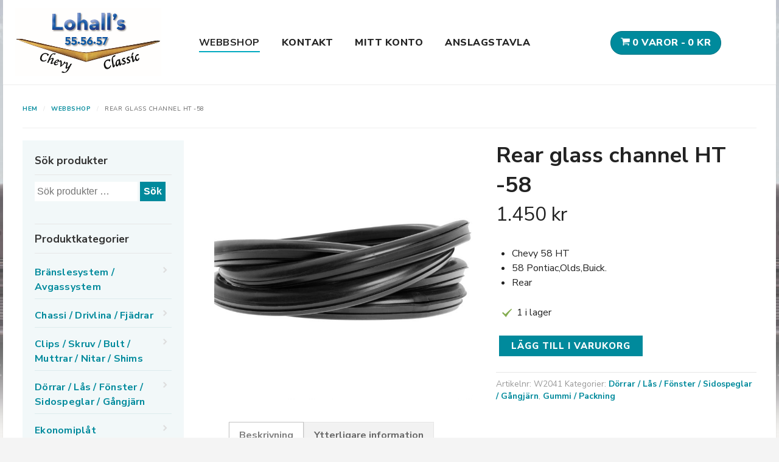

--- FILE ---
content_type: text/html; charset=UTF-8
request_url: https://www.chevyclassic.se/webbshop/gummi-packning/rear-glass-channel-ht-58/
body_size: 21173
content:
<!DOCTYPE html>
<html lang="sv-SE" class=" ">
<head>
<meta charset="UTF-8" />

<title>Rear glass channel HT -58 | chevy classic</title>
<meta http-equiv="Content-Type" content="text/html; charset=UTF-8" />

<!--/ Open Graph for Woo Product /-->
<meta property="og:title" content="Rear glass channel HT -58" />
<meta property="og:type" content="product" />
<meta property="og:url" content="https://www.chevyclassic.se/webbshop/gummi-packning/rear-glass-channel-ht-58/" />
<meta property="og:description" content="Chevy 58 HT 58 Pontiac,Olds,Buick. Rear" />
<meta property="og:site_name" content="chevy classic" />
<meta property="og:image" content="https://www.chevyclassic.se/wp-content/uploads/sites/118/SS-2041_01.jpg" />


<link rel="stylesheet" type="text/css" href="https://www.chevyclassic.se/wp-content/themes/child-demo/style.css" media="screen" />
<link rel="pingback" href="https://www.chevyclassic.se/xmlrpc.php" />
<meta name='robots' content='max-image-preview:large' />
<link rel="alternate" type="application/rss+xml" title="chevy classic &raquo; Webbflöde" href="https://www.chevyclassic.se/feed/" />
<link rel="alternate" type="application/rss+xml" title="chevy classic &raquo; Kommentarsflöde" href="https://www.chevyclassic.se/comments/feed/" />
<link rel="alternate" title="oEmbed (JSON)" type="application/json+oembed" href="https://www.chevyclassic.se/wp-json/oembed/1.0/embed?url=https%3A%2F%2Fwww.chevyclassic.se%2Fwebbshop%2Fgummi-packning%2Frear-glass-channel-ht-58%2F" />
<link rel="alternate" title="oEmbed (XML)" type="text/xml+oembed" href="https://www.chevyclassic.se/wp-json/oembed/1.0/embed?url=https%3A%2F%2Fwww.chevyclassic.se%2Fwebbshop%2Fgummi-packning%2Frear-glass-channel-ht-58%2F&#038;format=xml" />
<style id='wp-img-auto-sizes-contain-inline-css' type='text/css'>
img:is([sizes=auto i],[sizes^="auto," i]){contain-intrinsic-size:3000px 1500px}
/*# sourceURL=wp-img-auto-sizes-contain-inline-css */
</style>
<link rel='stylesheet' id='a3-dgallery-style-css' href='https://www.chevyclassic.se/wp-content/plugins/woocommerce-dynamic-gallery-pro/assets/js/mygallery/jquery.a3-dgallery.css?ver=3.5.3' type='text/css' media='all' />
<link rel='stylesheet' id='woocommerce_fancybox_styles-css' href='https://www.chevyclassic.se/wp-content/plugins/woocommerce-dynamic-gallery-pro/assets/js/fancybox/jquery.fancybox.min.css?ver=1.3.4' type='text/css' media='all' />
<link rel='stylesheet' id='woo-layout-css' href='https://www.chevyclassic.se/wp-content/themes/mystile/css/layout.css?ver=6.9' type='text/css' media='all' />
<style id='wp-emoji-styles-inline-css' type='text/css'>

	img.wp-smiley, img.emoji {
		display: inline !important;
		border: none !important;
		box-shadow: none !important;
		height: 1em !important;
		width: 1em !important;
		margin: 0 0.07em !important;
		vertical-align: -0.1em !important;
		background: none !important;
		padding: 0 !important;
	}
/*# sourceURL=wp-emoji-styles-inline-css */
</style>
<link rel='stylesheet' id='wp-block-library-css' href='https://www.chevyclassic.se/wp-includes/css/dist/block-library/style.min.css?ver=6.9' type='text/css' media='all' />
<link rel='stylesheet' id='wc-blocks-style-css' href='https://www.chevyclassic.se/wp-content/plugins/woocommerce/assets/client/blocks/wc-blocks.css?ver=wc-10.4.3' type='text/css' media='all' />
<style id='global-styles-inline-css' type='text/css'>
:root{--wp--preset--aspect-ratio--square: 1;--wp--preset--aspect-ratio--4-3: 4/3;--wp--preset--aspect-ratio--3-4: 3/4;--wp--preset--aspect-ratio--3-2: 3/2;--wp--preset--aspect-ratio--2-3: 2/3;--wp--preset--aspect-ratio--16-9: 16/9;--wp--preset--aspect-ratio--9-16: 9/16;--wp--preset--color--black: #000000;--wp--preset--color--cyan-bluish-gray: #abb8c3;--wp--preset--color--white: #ffffff;--wp--preset--color--pale-pink: #f78da7;--wp--preset--color--vivid-red: #cf2e2e;--wp--preset--color--luminous-vivid-orange: #ff6900;--wp--preset--color--luminous-vivid-amber: #fcb900;--wp--preset--color--light-green-cyan: #7bdcb5;--wp--preset--color--vivid-green-cyan: #00d084;--wp--preset--color--pale-cyan-blue: #8ed1fc;--wp--preset--color--vivid-cyan-blue: #0693e3;--wp--preset--color--vivid-purple: #9b51e0;--wp--preset--gradient--vivid-cyan-blue-to-vivid-purple: linear-gradient(135deg,rgb(6,147,227) 0%,rgb(155,81,224) 100%);--wp--preset--gradient--light-green-cyan-to-vivid-green-cyan: linear-gradient(135deg,rgb(122,220,180) 0%,rgb(0,208,130) 100%);--wp--preset--gradient--luminous-vivid-amber-to-luminous-vivid-orange: linear-gradient(135deg,rgb(252,185,0) 0%,rgb(255,105,0) 100%);--wp--preset--gradient--luminous-vivid-orange-to-vivid-red: linear-gradient(135deg,rgb(255,105,0) 0%,rgb(207,46,46) 100%);--wp--preset--gradient--very-light-gray-to-cyan-bluish-gray: linear-gradient(135deg,rgb(238,238,238) 0%,rgb(169,184,195) 100%);--wp--preset--gradient--cool-to-warm-spectrum: linear-gradient(135deg,rgb(74,234,220) 0%,rgb(151,120,209) 20%,rgb(207,42,186) 40%,rgb(238,44,130) 60%,rgb(251,105,98) 80%,rgb(254,248,76) 100%);--wp--preset--gradient--blush-light-purple: linear-gradient(135deg,rgb(255,206,236) 0%,rgb(152,150,240) 100%);--wp--preset--gradient--blush-bordeaux: linear-gradient(135deg,rgb(254,205,165) 0%,rgb(254,45,45) 50%,rgb(107,0,62) 100%);--wp--preset--gradient--luminous-dusk: linear-gradient(135deg,rgb(255,203,112) 0%,rgb(199,81,192) 50%,rgb(65,88,208) 100%);--wp--preset--gradient--pale-ocean: linear-gradient(135deg,rgb(255,245,203) 0%,rgb(182,227,212) 50%,rgb(51,167,181) 100%);--wp--preset--gradient--electric-grass: linear-gradient(135deg,rgb(202,248,128) 0%,rgb(113,206,126) 100%);--wp--preset--gradient--midnight: linear-gradient(135deg,rgb(2,3,129) 0%,rgb(40,116,252) 100%);--wp--preset--font-size--small: 13px;--wp--preset--font-size--medium: 20px;--wp--preset--font-size--large: 36px;--wp--preset--font-size--x-large: 42px;--wp--preset--spacing--20: 0.44rem;--wp--preset--spacing--30: 0.67rem;--wp--preset--spacing--40: 1rem;--wp--preset--spacing--50: 1.5rem;--wp--preset--spacing--60: 2.25rem;--wp--preset--spacing--70: 3.38rem;--wp--preset--spacing--80: 5.06rem;--wp--preset--shadow--natural: 6px 6px 9px rgba(0, 0, 0, 0.2);--wp--preset--shadow--deep: 12px 12px 50px rgba(0, 0, 0, 0.4);--wp--preset--shadow--sharp: 6px 6px 0px rgba(0, 0, 0, 0.2);--wp--preset--shadow--outlined: 6px 6px 0px -3px rgb(255, 255, 255), 6px 6px rgb(0, 0, 0);--wp--preset--shadow--crisp: 6px 6px 0px rgb(0, 0, 0);}:where(.is-layout-flex){gap: 0.5em;}:where(.is-layout-grid){gap: 0.5em;}body .is-layout-flex{display: flex;}.is-layout-flex{flex-wrap: wrap;align-items: center;}.is-layout-flex > :is(*, div){margin: 0;}body .is-layout-grid{display: grid;}.is-layout-grid > :is(*, div){margin: 0;}:where(.wp-block-columns.is-layout-flex){gap: 2em;}:where(.wp-block-columns.is-layout-grid){gap: 2em;}:where(.wp-block-post-template.is-layout-flex){gap: 1.25em;}:where(.wp-block-post-template.is-layout-grid){gap: 1.25em;}.has-black-color{color: var(--wp--preset--color--black) !important;}.has-cyan-bluish-gray-color{color: var(--wp--preset--color--cyan-bluish-gray) !important;}.has-white-color{color: var(--wp--preset--color--white) !important;}.has-pale-pink-color{color: var(--wp--preset--color--pale-pink) !important;}.has-vivid-red-color{color: var(--wp--preset--color--vivid-red) !important;}.has-luminous-vivid-orange-color{color: var(--wp--preset--color--luminous-vivid-orange) !important;}.has-luminous-vivid-amber-color{color: var(--wp--preset--color--luminous-vivid-amber) !important;}.has-light-green-cyan-color{color: var(--wp--preset--color--light-green-cyan) !important;}.has-vivid-green-cyan-color{color: var(--wp--preset--color--vivid-green-cyan) !important;}.has-pale-cyan-blue-color{color: var(--wp--preset--color--pale-cyan-blue) !important;}.has-vivid-cyan-blue-color{color: var(--wp--preset--color--vivid-cyan-blue) !important;}.has-vivid-purple-color{color: var(--wp--preset--color--vivid-purple) !important;}.has-black-background-color{background-color: var(--wp--preset--color--black) !important;}.has-cyan-bluish-gray-background-color{background-color: var(--wp--preset--color--cyan-bluish-gray) !important;}.has-white-background-color{background-color: var(--wp--preset--color--white) !important;}.has-pale-pink-background-color{background-color: var(--wp--preset--color--pale-pink) !important;}.has-vivid-red-background-color{background-color: var(--wp--preset--color--vivid-red) !important;}.has-luminous-vivid-orange-background-color{background-color: var(--wp--preset--color--luminous-vivid-orange) !important;}.has-luminous-vivid-amber-background-color{background-color: var(--wp--preset--color--luminous-vivid-amber) !important;}.has-light-green-cyan-background-color{background-color: var(--wp--preset--color--light-green-cyan) !important;}.has-vivid-green-cyan-background-color{background-color: var(--wp--preset--color--vivid-green-cyan) !important;}.has-pale-cyan-blue-background-color{background-color: var(--wp--preset--color--pale-cyan-blue) !important;}.has-vivid-cyan-blue-background-color{background-color: var(--wp--preset--color--vivid-cyan-blue) !important;}.has-vivid-purple-background-color{background-color: var(--wp--preset--color--vivid-purple) !important;}.has-black-border-color{border-color: var(--wp--preset--color--black) !important;}.has-cyan-bluish-gray-border-color{border-color: var(--wp--preset--color--cyan-bluish-gray) !important;}.has-white-border-color{border-color: var(--wp--preset--color--white) !important;}.has-pale-pink-border-color{border-color: var(--wp--preset--color--pale-pink) !important;}.has-vivid-red-border-color{border-color: var(--wp--preset--color--vivid-red) !important;}.has-luminous-vivid-orange-border-color{border-color: var(--wp--preset--color--luminous-vivid-orange) !important;}.has-luminous-vivid-amber-border-color{border-color: var(--wp--preset--color--luminous-vivid-amber) !important;}.has-light-green-cyan-border-color{border-color: var(--wp--preset--color--light-green-cyan) !important;}.has-vivid-green-cyan-border-color{border-color: var(--wp--preset--color--vivid-green-cyan) !important;}.has-pale-cyan-blue-border-color{border-color: var(--wp--preset--color--pale-cyan-blue) !important;}.has-vivid-cyan-blue-border-color{border-color: var(--wp--preset--color--vivid-cyan-blue) !important;}.has-vivid-purple-border-color{border-color: var(--wp--preset--color--vivid-purple) !important;}.has-vivid-cyan-blue-to-vivid-purple-gradient-background{background: var(--wp--preset--gradient--vivid-cyan-blue-to-vivid-purple) !important;}.has-light-green-cyan-to-vivid-green-cyan-gradient-background{background: var(--wp--preset--gradient--light-green-cyan-to-vivid-green-cyan) !important;}.has-luminous-vivid-amber-to-luminous-vivid-orange-gradient-background{background: var(--wp--preset--gradient--luminous-vivid-amber-to-luminous-vivid-orange) !important;}.has-luminous-vivid-orange-to-vivid-red-gradient-background{background: var(--wp--preset--gradient--luminous-vivid-orange-to-vivid-red) !important;}.has-very-light-gray-to-cyan-bluish-gray-gradient-background{background: var(--wp--preset--gradient--very-light-gray-to-cyan-bluish-gray) !important;}.has-cool-to-warm-spectrum-gradient-background{background: var(--wp--preset--gradient--cool-to-warm-spectrum) !important;}.has-blush-light-purple-gradient-background{background: var(--wp--preset--gradient--blush-light-purple) !important;}.has-blush-bordeaux-gradient-background{background: var(--wp--preset--gradient--blush-bordeaux) !important;}.has-luminous-dusk-gradient-background{background: var(--wp--preset--gradient--luminous-dusk) !important;}.has-pale-ocean-gradient-background{background: var(--wp--preset--gradient--pale-ocean) !important;}.has-electric-grass-gradient-background{background: var(--wp--preset--gradient--electric-grass) !important;}.has-midnight-gradient-background{background: var(--wp--preset--gradient--midnight) !important;}.has-small-font-size{font-size: var(--wp--preset--font-size--small) !important;}.has-medium-font-size{font-size: var(--wp--preset--font-size--medium) !important;}.has-large-font-size{font-size: var(--wp--preset--font-size--large) !important;}.has-x-large-font-size{font-size: var(--wp--preset--font-size--x-large) !important;}
/*# sourceURL=global-styles-inline-css */
</style>

<style id='classic-theme-styles-inline-css' type='text/css'>
/*! This file is auto-generated */
.wp-block-button__link{color:#fff;background-color:#32373c;border-radius:9999px;box-shadow:none;text-decoration:none;padding:calc(.667em + 2px) calc(1.333em + 2px);font-size:1.125em}.wp-block-file__button{background:#32373c;color:#fff;text-decoration:none}
/*# sourceURL=/wp-includes/css/classic-themes.min.css */
</style>
<link rel='stylesheet' id='contact-form-7-css' href='https://www.chevyclassic.se/wp-content/plugins/contact-form-7/includes/css/styles.css?ver=6.1.4' type='text/css' media='all' />
<style id='woocommerce-inline-inline-css' type='text/css'>
.woocommerce form .form-row .required { visibility: visible; }
/*# sourceURL=woocommerce-inline-inline-css */
</style>
<link rel='stylesheet' id='wpmenucart-icons-css' href='https://www.chevyclassic.se/wp-content/plugins/wp-menu-cart-pro/assets/css/wpmenucart-icons-pro.css?ver=3.4.1' type='text/css' media='all' />
<link rel='stylesheet' id='wpmenucart-font-css' href='https://www.chevyclassic.se/wp-content/plugins/wp-menu-cart-pro/assets/css/wpmenucart-font.css?ver=3.4.1' type='text/css' media='all' />
<link rel='stylesheet' id='wpmenucart-css' href='https://www.chevyclassic.se/wp-content/plugins/wp-menu-cart-pro/assets/css/wpmenucart-main.css?ver=3.4.1' type='text/css' media='all' />
<link rel='stylesheet' id='prettyPhoto-css' href='https://www.chevyclassic.se/wp-content/themes/mystile/includes/css/prettyPhoto.css?ver=6.9' type='text/css' media='all' />
<script type="text/javascript" src="https://www.chevyclassic.se/wp-includes/js/jquery/jquery.min.js?ver=3.7.1" id="jquery-core-js"></script>
<script type="text/javascript" src="https://www.chevyclassic.se/wp-includes/js/jquery/jquery-migrate.min.js?ver=3.4.1" id="jquery-migrate-js"></script>
<script type="text/javascript" src="https://www.chevyclassic.se/wp-content/plugins/woocommerce/assets/js/jquery-blockui/jquery.blockUI.min.js?ver=2.7.0-wc.10.4.3" id="wc-jquery-blockui-js" defer="defer" data-wp-strategy="defer"></script>
<script type="text/javascript" id="wc-add-to-cart-js-extra">
/* <![CDATA[ */
var wc_add_to_cart_params = {"ajax_url":"https://www.chevyclassic.se/wp-admin/admin-ajax.php","wc_ajax_url":"/?wc-ajax=%%endpoint%%","i18n_view_cart":"Visa varukorg","cart_url":"https://www.chevyclassic.se/varukorg/","is_cart":"","cart_redirect_after_add":"no"};
//# sourceURL=wc-add-to-cart-js-extra
/* ]]> */
</script>
<script type="text/javascript" src="https://www.chevyclassic.se/wp-content/plugins/woocommerce/assets/js/frontend/add-to-cart.min.js?ver=10.4.3" id="wc-add-to-cart-js" defer="defer" data-wp-strategy="defer"></script>
<script type="text/javascript" id="wc-single-product-js-extra">
/* <![CDATA[ */
var wc_single_product_params = {"i18n_required_rating_text":"V\u00e4lj ett betyg","i18n_rating_options":["1 av 5 stj\u00e4rnor","2 av 5 stj\u00e4rnor","3 av 5 stj\u00e4rnor","4 av 5 stj\u00e4rnor","5 av 5 stj\u00e4rnor"],"i18n_product_gallery_trigger_text":"Visa bildgalleri i fullsk\u00e4rm","review_rating_required":"yes","flexslider":{"rtl":false,"animation":"slide","smoothHeight":true,"directionNav":false,"controlNav":"thumbnails","slideshow":false,"animationSpeed":500,"animationLoop":false,"allowOneSlide":false},"zoom_enabled":"","zoom_options":[],"photoswipe_enabled":"","photoswipe_options":{"shareEl":false,"closeOnScroll":false,"history":false,"hideAnimationDuration":0,"showAnimationDuration":0},"flexslider_enabled":""};
//# sourceURL=wc-single-product-js-extra
/* ]]> */
</script>
<script type="text/javascript" src="https://www.chevyclassic.se/wp-content/plugins/woocommerce/assets/js/frontend/single-product.min.js?ver=10.4.3" id="wc-single-product-js" defer="defer" data-wp-strategy="defer"></script>
<script type="text/javascript" src="https://www.chevyclassic.se/wp-content/plugins/woocommerce/assets/js/js-cookie/js.cookie.min.js?ver=2.1.4-wc.10.4.3" id="wc-js-cookie-js" defer="defer" data-wp-strategy="defer"></script>
<script type="text/javascript" id="woocommerce-js-extra">
/* <![CDATA[ */
var woocommerce_params = {"ajax_url":"https://www.chevyclassic.se/wp-admin/admin-ajax.php","wc_ajax_url":"/?wc-ajax=%%endpoint%%","i18n_password_show":"Visa l\u00f6senord","i18n_password_hide":"D\u00f6lj l\u00f6senord"};
//# sourceURL=woocommerce-js-extra
/* ]]> */
</script>
<script type="text/javascript" src="https://www.chevyclassic.se/wp-content/plugins/woocommerce/assets/js/frontend/woocommerce.min.js?ver=10.4.3" id="woocommerce-js" defer="defer" data-wp-strategy="defer"></script>
<script type="text/javascript" src="https://www.chevyclassic.se/wp-content/themes/mystile/includes/js/third-party.js?ver=6.9" id="third party-js"></script>
<script type="text/javascript" src="https://www.chevyclassic.se/wp-content/themes/mystile/includes/js/general.js?ver=6.9" id="general-js"></script>
<script type="text/javascript" src="https://www.chevyclassic.se/wp-content/plugins/woocommerce/assets/js/prettyPhoto/jquery.prettyPhoto.min.js?ver=3.1.6-wc.10.4.3" id="wc-prettyPhoto-js" data-wp-strategy="defer"></script>
<script type="text/javascript" src="https://www.chevyclassic.se/wp-content/themes/mystile/includes/js/enable-lightbox.js?ver=6.9" id="enable-lightbox-js"></script>
<script type="text/javascript" id="wpmenucart-ajax-assist-js-extra">
/* <![CDATA[ */
var wpmenucart_ajax_assist = {"shop_plugin":"WooCommerce","always_display":"1"};
//# sourceURL=wpmenucart-ajax-assist-js-extra
/* ]]> */
</script>
<script type="text/javascript" src="https://www.chevyclassic.se/wp-content/plugins/wp-menu-cart-pro/assets/js/wpmenucart-ajax-assist.js?ver=3.4.1" id="wpmenucart-ajax-assist-js"></script>
<link rel="https://api.w.org/" href="https://www.chevyclassic.se/wp-json/" /><link rel="alternate" title="JSON" type="application/json" href="https://www.chevyclassic.se/wp-json/wp/v2/product/3451" /><link rel="canonical" href="https://www.chevyclassic.se/webbshop/gummi-packning/rear-glass-channel-ht-58/" />
<link rel='shortlink' href='https://www.chevyclassic.se/?p=3451' />

<!-- Always force latest IE rendering engine (even in intranet) & Chrome Frame -->
<meta http-equiv="X-UA-Compatible" content="IE=edge,chrome=1" />

<!--  Mobile viewport scale | Disable user zooming as the layout is optimised -->
<meta name="viewport" content="width=device-width, initial-scale=1, maximum-scale=1">
<!--[if lt IE 9]>
<script src="https://www.chevyclassic.se/wp-content/themes/mystile/includes/js/respond-IE.js"></script>
<![endif]-->
<!--[if lte IE 8]><script src="https://html5shiv.googlecode.com/svn/trunk/html5.js"></script>
<![endif]-->	<noscript><style>.woocommerce-product-gallery{ opacity: 1 !important; }</style></noscript>
	
<!-- Woo Custom Styling -->
<style type="text/css">
html { background: #F4F4F4 !important; }
</style>

<!-- Google Webfonts -->
<link href="https://fonts.googleapis.com/css?family=Arvo%3Aregular%2C%3Aitalic%2C%3A700%2C%3A700italic|Bree+Serif%3Aregular|Open+Sans%3A300%2C%3A300italic%2C%3Aregular%2C%3Aitalic%2C%3A600%2C%3A600italic%2C%3A700%2C%3A700italic%2C%3A800%2C%3A800italic|Schoolbell%3Aregular" rel="stylesheet" type="text/css" />

<!-- Alt Stylesheet -->
<link href="https://www.chevyclassic.se/wp-content/themes/mystile/styles/grey.css" rel="stylesheet" type="text/css" />

<!-- Custom Favicon -->
<link rel="shortcut icon" href="https://www.chevyclassic.se/wp-content/uploads/sites/118/favicon-1.png"/>
<!-- Options Panel Custom CSS -->
<style type="text/css">
  /* GENERAL BUTTON SETTINGS - NOT CALL TO ACTION BUTTON  */

a.button,
a.comment-reply-link,
#commentform #submit,
.submit,
input[type=submit],
input.button,
button.button {
  display: inline-block;
  padding: .236em .857em;
  color: white;
  text-align: center;
  text-decoration: none;
  font-size: 1em;
  /* Make inputs the same size as normal text */

  font-family: inherit;
  /* Make inputs use the correct typeface instead of the browser default */

  cursor: pointer;
  /* Inputs need pointers! */

  overflow: visible;
  /* IE fix */

  width: auto;
  /* IE fix */

  line-height: 1.618em;
  margin: 0 .327em;
  -webkit-font-smoothing: subpixel-antialiased;
  font-weight: bold;
  text-shadow: none;
  background-color: #008a9c;
  -webkit-border-radius: 0;
  border-radius: 0;
  -moz-background-clip: padding;
  -webkit-background-clip: padding-box;
  background-clip: padding-box;
  -webkit-box-shadow: none;
  box-shadow: none;
}

  /* CALL TO ACTION BUTTON SETTING  */

a.button.alt,
a.comment-reply-link.alt,
#commentform #submit.alt,
.submit.alt,
input[type=submit].alt,
input.button.alt,
button.button.alt,
a.button.checkout,
a.comment-reply-link.checkout,
#commentform #submit.checkout,
.submit.checkout,
input[type=submit].checkout,
input.button.checkout,
button.button.checkout {
  background-color: #008a9c;
  background-image: none;
  text-shadow: none;
  border: none;
  -webkit-box-shadow: none;
  box-shadow: none;
color: #fff;
font-size: 15px;
letter-spacing: 1px;
line-height: 24px;
padding: 5px 20px;
font-weight: 800;
}
a.button.alt:hover,
a.comment-reply-link.alt:hover,
#commentform #submit.alt:hover,
.submit.alt:hover,
input[type=submit].alt:hover,
input.button.alt:hover,
button.button.alt:hover,
a.button.checkout:hover,
a.comment-reply-link.checkout:hover,
#commentform #submit.checkout:hover,
.submit.checkout:hover,
input[type=submit].checkout:hover,
input.button.checkout:hover,
button.button.checkout:hover {
  background-color: #00a9bf; background-image: none;

}
a.button.alt:active,
a.comment-reply-link.alt:active,
#commentform #submit.alt:active,
.submit.alt:active,
input[type=submit].alt:active,
input.button.alt:active,
button.button.alt:active,
a.button.checkout:active,
a.comment-reply-link.checkout:active,
#commentform #submit.checkout:active,
.submit.checkout:active,
input[type=submit].checkout:active,
input.button.checkout:active,
button.button.checkout:active {
  background-color: #00a9bf; background-image: none;

}

a.button.large,
a.comment-reply-link.large,
#commentform #submit.large,
.submit.large,
input[type=submit].large,
input.button.large,
button.button.large {
  font-size: 1.387em;
}
a.button.small,
a.comment-reply-link.small,
#commentform #submit.small,
.submit.small,
input[type=submit].small,
input.button.small,
button.button.small {
  font-size: .857em;
}
a.button:hover,
a.comment-reply-link:hover,
#commentform #submit:hover,
.submit:hover,
input[type=submit]:hover,
input.button:hover,
button.button:hover {
  text-decoration: none;
  background-color: #008a9c;
}
a.button:active,
a.comment-reply-link:active,
#commentform #submit:active,
.submit:active,
input[type=submit]:active,
input.button:active,
button.button:active {
  background-color: #008a9c;
  box-shadow: none;
}
</style>


<!-- Woo Shortcodes CSS -->
<link href="https://www.chevyclassic.se/wp-content/themes/mystile/functions/css/shortcodes.css" rel="stylesheet" type="text/css" />

<!-- Custom Stylesheet -->
<link href="https://www.chevyclassic.se/wp-content/themes/mystile/custom.css" rel="stylesheet" type="text/css" />

<!-- Custom Stylesheet In Child Theme -->
<link href="https://www.chevyclassic.se/wp-content/themes/child-demo/custom.css" rel="stylesheet" type="text/css" />
<!-- Custom CSS Manager Plguin -->
<style type="text/css">
body {font-size: 16px; line-height: 1.5; font-family: Nunito Sans, Arial, Helvetica, sans-serif; color: #222; padding: 0; -moz-osx-font-smoothing: grayscale; -webkit-font-smoothing: antialiased; background: url(/wp-content/uploads/sites/118/bg-lohalls.jpg) no-repeat top center #f8f6f5; overflow-x: hidden; background-size: 100%;}
#content p.lead {text-align: center; font-size: 2.2rem; line-height: 1.4; font-weight: 300;}
hr {margin: 5rem 0; display: block;}
.woocommerce-info::before {background-color: #7E6A5B;}
ul.nav .menu-item-688, ul.nav .menu-item-689, ul.nav .menu-item-679 {float: right;}
ul.nav li a {padding: .53em 0 0.1em; margin: 0 1em;}

.up-sells {float: left; width: 100%;}

body .woocommerce-product-gallery__image--placeholder {width: 100%; height: 430px; background: url("https://www.chevyclassic.se/wp-content/uploads/sites/118/coming-soon.png"); background-size: cover;}
body .woocommerce-product-gallery__image--placeholder img {display: none;}

.shop_table ul {padding-left: 0 !important;}
table.cart td.actions .coupon .button {background: #eee; border: none; color: #222; font-size: 12px; margin-top: 4px;}

.stock.available-on-backorder {text-indent: -167px;}
.stock.available-on-backorder::after {content: "Restnoterat hos leverantör";}

.single .stock {padding: 0 10px;}
body .select2-container--default .select2-selection--single {border: 1px solid #0b8fa0;}
body .select2-container .select2-selection--single {height: 38px;}
body .select2-container .select2-selection--single .select2-selection__rendered {padding-left: 10px;}
body .select2-container--default .select2-selection--single .select2-selection__rendered {line-height: 38px; color: #0b8fa0; font-weight: bold;}
body .select2-container--default .select2-selection--single .select2-selection__arrow {height: 38px; right: 6px;}
body .select2-container--default .select2-selection--single .select2-selection__clear {font-size: 22px; margin: -2px 10px 0 0; color: #c10000;}

.a3-dgallery .a3dg-thumbs li {width: 100px !important;}

.page-id-1231 ul.products li.product img {height: 250px !important;}
.page-id-1231 ul.products li.product h2 {font-size: 15px; background: #008a9c; padding: 15px 0; margin-top: -16px; color: #fff; font-weight: 800;}
.page-id-1231 ul.products li.product mark {color: #fff; display: none;}

.archive .cat-image {display: none;}

.nid {display: none;}
.display-posts-listing .listing-item {border-bottom: 1px solid #eee; padding-bottom: 20px; margin-bottom: 20px; font-size: .875em;}

.excerpt-dash {display: none;}
.excerpt {display: block;}

.woocommerce-MyAccount-navigation ul {list-style: none; padding: 0 !important;}
.woocommerce-MyAccount-navigation ul li {display: inline-block; margin: 0 1em 0 0; border: 1px solid #eee; padding: .5em 1em;}

a.tag-cloud-link {font-size: 1.15em !important; padding: .75rem 0; border-bottom: 1px solid #ddebed; display: block;}

#main-nav .current-menu-ancestor a {border-bottom: 2px solid #00a9bf !important;}

#menu-mmc {position: absolute;}
ul.nav li {display: inline-block; float: none;}

#header #logo img {
    max-width: 240px;
    height: auto;
    position: absolute;
    z-index: 3000;
filter: contrast(107%);
margin: 10px 20px;
}

a.btnstart {color: #fff; padding: 10px 25px 10px 110px; margin: 40px 10px 0; display: inline-block; font-size: 20px; font-weight: 800; background: url(/wp-content/uploads/sites/118/Lohall-chevy-classic.png) no-repeat #d5a94f; background-size: 93px; background-position: 0;}
a.btnstart:hover {color: #f9edd6;}

.nid a.btnstart {display: block; text-align: center; padding-right: 70px; margin: 0 0 10px;}

.page-id-347 .columns-4 .product-category img {display: none;}
.page-id-347 .columns-4 h2.woocommerce-loop-category__title {font-size: 16px; text-align: left; margin: 0;}
.page-id-347 .columns-4 h2.woocommerce-loop-category__title mark {display: none;}
.page-id-347 .columns-4 ul.products li.product.product-category {width: 46%;}
.page-id-347 .twocol-one {padding-top: 30px;}

.metaslider .flexslider .slides p {text-align: center;}
#main .metaslider .caption-wrap {bottom: 25%; left: 20%; background: transparent; opacity: 1; width: 70%;}

#main .metaslider .caption-wrap h1 {margin: 0; color: #fff; text-align: center;}

#main .entry ul.slides {margin: 0 0 50px; padding: 0;}

#main-nav li ul {display: none;}
#header #navigation ul.nav > li.parent a::after {display: none;}
#header #navigation ul.nav > li.parent:hover a::before {display: none;}

.woocommerce-ordering {display: none !important;}

#cmsheaderwidget .wpmenucartli {display: none;}
#cmsheaderwidget .wpmenucartli .cartcontents {display: none !important;}
#cmsheaderwidget .wpmenucartli .amount {display: none !important;}

#nav_menu-3 {font-size: 16px;}
#nav_menu-3 ul li a {border-bottom: 1px solid #eee; padding: .75rem 0; display: block;}
#nav_menu-3 ul li::before {display: inline-block; float: right; line-height: 37px; font-size: 10px; position: relative;}
#nav_menu-3 ul li:hover::before {margin-right: .2em; transition: all .2s;}
#nav_menu-3 ul li::before {display: inline-block; float: right; line-height: 37px; font-size: 10px; position: relative;}

#woocommerce_product_categories-2 ul li a {border-bottom: 1px solid #ddebed; padding: .75rem 0; display: block; font-weight: 700 !important; letter-spacing: .25px; font-size: 1.15em;}
#woocommerce_product_categories-2 ul li::before {display: inline-block; float: right; line-height: 37px; font-size: 10px; position: relative;}
#woocommerce_product_categories-2 ul li:hover::before {margin-right: .2em; transition: all .2s;}
#woocommerce_product_categories-2 ul li::before {display: inline-block; float: right; line-height: 37px; font-size: 10px; position: relative;}

#product-header strong {display: block; font-weight: normal; margin-bottom: 16px;}

.box-info {padding: 3rem 2rem .1rem; background: #917d6e; outline: 2px solid #fff; outline-offset: -12px; margin: 0 auto 3rem; box-sizing: border-box;}
.box-info h1, .box-info p {color: #fff;} 

body #header .nav-toggle {background: url("/wp-content/uploads/mobilemenuicon.svg") no-repeat; background-size: 24px; background-position: center;}
body #header .nav-toggle mark {display: none;}

.variations td.label {width: 84px; padding: 16px 0; font-size: 15px;}
.variations select {width: 90%; color: #444; font-weight: normal; font-size: 16px; padding: 3px 35px 3px 5px; border: 1px solid #e3e3e3; height: 38px; -webkit-appearance: none; -moz-appearance: none; appearance: none; margin-top: -7px; font-family: nunito sans, arial, sans-serif; background: url("/wp-content/uploads/sites/116/icon-chevron-down.png") 97.5% / 3% no-repeat #fbfbfb !important;}


.widget_price_filter .ui-slider .ui-slider-range {background: #dbd4cf;}
.widget_price_filter .price_slider_amount .button {float: left; margin: 4px 0 0 0; padding: 0 .5em; font-size: .875em; font-weight: 800; line-height: 1.8; letter-spacing: .5px;}

.summary h1.product_title {margin-bottom: 0;}
.summary .price {font-size: 2em; text-transform: lowercase; margin-bottom: .875em;;}

#sidebar button[value="Sök"] {border: none; line-height: 30px; position: relative; top: 0; background: #008a9c; color: #fff; font-weight: 700; font-size: 16px;}

.product_list_widget .product-title {font-weight: 700;}
.product_list_widget small {text-transform: lowercase;}

.button.wc-forward {background: transparent; border: 1px solid #75bfc9; color: #008a9c;}
.button.wc-forward:hover {background-image: transparent; background: #fff;}

#main {width: 74%;}

ul.product-categories li {margin-bottom: .5em;}
ul.product-categories li ul.children {margin: .5em 0 1em;}
.widget.widget_product_categories li::before {position: relative; top: -2px; font-size: .5em;}
.current-cat > a {font-weight: bold !important;}
.cat-parent > a {font-weight: bold !important;}

.form-row input[type="checkbox"] {margin: 4px 10px 0 0;}

.checkout #order_review .form-row.place-order .button {font-size: 1em; width: 100%; padding: .5em;}
.checkout #order_review table {box-shadow: none;}
#order_review_heading {clear: left;}
form.woocommerce-cart-form {margin-bottom: 0;}
form.woocommerce-cart-form table {margin-bottom: 1em;}
table.cart td.actions button[name="update_cart"] {padding: 0 10px; background: #fff; color: #222; border: 1px solid #ccc;}

.type-page .aligncenter {margin: 0 auto .875em;}

table.cart td {vertical-align: middle;}
table.cart td.actions .button {font-size: 13px; letter-spacing: .5px; line-height: 32px; font-weight: 700;}

.single-product .related {padding: 1.618em 1.618em 0; border-bottom: 1px solid #e6e6e6;}
.single-product .related .products {margin-bottom: 0;}
.related > h2 {margin-bottom: 4rem;}
.single-product .summary .product_meta a {color: #008a9c;}
.woocommerce-product-details__short-description p {font-size: 21px; font-weight: 300; margin-bottom: 1em;}
.quantity label {margin-right: 10px; font-weight: 600;}

.wpmenucartli {position: absolute; right: 0; top: 1px; z-index: 10; font-size: 16px; border: 1px solid #007382; border-radius: 30px; background: #008a9c;}
.wpmenucartli:hover {background: #007382;}
.wpmenucartli a {color: #fff !important; line-height: 1.2; padding-bottom: .53em!important;}
.wpmenucartli:hover {border: 1px solid #555;}
.wpmenucart-icon-shopping-cart-3::before {top: 1px; position: relative; left: -4px;}

#credit a {color: #fff; font-weight: 600;}
#cmsheaderwidget {max-width: 1270px; margin: 0 auto; width: 100%; position: relative;}
#cmsheaderwidget .textwidget {position: absolute; right: 16%; top: 59px; z-index: 10;}
#cmsheaderwidget .textwidget ul {list-style: none; margin: 1px 0 0; padding: 0;}
#cmsheaderwidget .textwidget ul li {display: inline-block; margin-right: 10px;}
#cmsheaderwidget .textwidget ul li a {color: #222; font-weight: normal; text-transform: uppercase; font-size: 16px; line-height: 20px;}
#cmsheaderwidget .textwidget ul li a:hover {text-decoration: underline;}
#cmsheaderwidget .textwidget ul li:first-child a {font-size: 13px; line-height: 20px; font-weight: 800; letter-spacing: .5px;}

#custom_html-2 p {line-height: 1.2; text-align: center;}
#top {display: none !important;}

li.type-product h2 {font-size: 15px; line-height: 1.5; color: #222 !important; margin-bottom: 0 !important;}
ul.products li.product img {border: transparent; filter: contrast(92%); object-fit: contain; height: 200px; width: 100%;}

.widget.widget_nav_menu li::before {display: none;}

#inside_header {text-align: center;}
#header hgroup {float: none; width: 100%; max-width: 1270px; margin: 0 auto;}
#header #navigation ul.nav {float: none; width: 100%; max-width: 1270px; margin: 0 auto; text-align: center; padding-left: 100px; width: calc(100% - 100px);}

a {color: #008a9c;}
a:hover, a:active {color: #00a9bf;}

#main .entry ul, ol {padding-left: 1.218em;}

#order_comments_field {float: left;}

h1, h2, h3, h4, h5, h6 {color: #222; font-family: Nunito Sans, Arial, Helvetica, sans-serif; font-weight: 700; margin: 0 0 0.618em;}
table th {border-bottom:  1px double #e6e6e6;}
.widget h3 {border-width: 1px 0 1px; font-size: 1.25em; font-family: Nunito Sans, Arial, sans-serif;}

.single-product .summary .price ins {font-size: 30px;}
.price ins {color: #b42517;}

.gridlist-toggle {display: none;}
.post img, .type-page img {padding: 0; border: none;}
input#s.input-text {background: #fff;}
#main ul {padding: 0 1.618em;}
#main ul.products {padding: 0;}
p.demo_store {display: none;}
.woo-pagination .page-numbers.current {background: #75bfc9;}

/* NO BREADCRUMB ON STARTPAGE */
body.page-id-347 #breadcrumbs {display: none;}
body.page-id-347 #main header h1 {display: none;}

/* STANDARD SETTINGS FOR BRAND-LOGOS IN STARTPAGE */
body ul.brand-thumbnails {margin: 0; padding: 0;}
body ul.brand-thumbnails li {float: left; display: block; width: 200px;}

#top-nav {width: 100%;}

/* SMALL CUSTOM LOGO IN HEADER */
#top ul#top-nav li#menu-item-494 a {text-indent: -9999px; background: url("/wp-content/uploads/sites/6/cms-ehandel-top.png") no-repeat 0 9px; width: 160px; height: 40px; padding: 0;}

.wpmenucart-thumbnail img {box-shadow: none;}

#header #navigation ul.nav ul {margin-top: 1px; left: auto; right: 0;}

div[itemprop="description"] p {font-size: 15px; line-height: 1.4; margin-bottom: 15px;}

#sidebar ul li a.remove {display: inline-block; float: left; width: 30px; line-height: 38px; height: 38px;}

#breadcrumbs {color: #666; font-size: 10px; font-weight: normal; text-transform: uppercase; letter-spacing: .05em; margin-bottom: 2em; padding-bottom: 0; border-bottom: 1px solid #eee; padding-bottom: 2.25em;}
#breadcrumbs a {font-weight: 600;}

#top {position: fixed; top: 0; z-index: 1907; width: 100%; padding: 0; box-shadow: 0 0px 1px #bbb; display: none;}
#top nav {padding: 0 1em;}
#top ul.nav > li a {color: #333;}
#top ul.wc-nav li.cart {display: none;}
#top ul.wc-nav li.checkout {display: none;}
#top ul.wc-nav li.search {display: none;}

#content {background: #fff; box-shadow: 0 0 1px rgba(0, 0, 0, 0.2); margin: 0 auto 8rem;}

.single-product .summary .product_meta {border-top: 1px double #e6e6e6; padding-top: .618em;}
.single-product div.quantity {margin-right: .618em; border-right: 1px double #e6e6e6; padding-right: 1em;}

.checkout #order_review {float: left; width: 100%; box-sizing: border-box; border-radius: 0; padding: 0; background: transparent;}
.woocommerce .wc-proceed-to-checkout a.checkout-button {margin: 0; width: 100%; padding: 20px 0px; font-size: 14px;}

.checkout #order_review #payment ul {padding: 0;}

.woocommerce_tabs ul.tabs li.active::before, .woocommerce-tabs ul.tabs li.active::before, .ui-tabs ul.tabs li.active::before, .woocommerce_tabs .ui-tabs-nav li.active::before, .woocommerce-tabs .ui-tabs-nav li.active::before, .ui-tabs .ui-tabs-nav li.active::before, .woocommerce_tabs ul.tabs li.ui-state-active::before, .woocommerce-tabs ul.tabs li.ui-state-active::before, .ui-tabs ul.tabs li.ui-state-active::before, .woocommerce_tabs .ui-tabs-nav li.ui-state-active::before, .woocommerce-tabs .ui-tabs-nav li.ui-state-active::before, .ui-tabs .ui-tabs-nav li.ui-state-active::before {background: none; border-top: none;}

.woocommerce_tabs ul.tabs li.active a, .woocommerce-tabs ul.tabs li.active a, .ui-tabs ul.tabs li.active a, .woocommerce_tabs .ui-tabs-nav li.active a, .woocommerce-tabs .ui-tabs-nav li.active a, .ui-tabs .ui-tabs-nav li.active a, .woocommerce_tabs ul.tabs li.ui-state-active a, .woocommerce-tabs ul.tabs li.ui-state-active a, .ui-tabs ul.tabs li.ui-state-active a, .woocommerce_tabs .ui-tabs-nav li.ui-state-active a, .woocommerce-tabs .ui-tabs-nav li.ui-state-active a, .ui-tabs .ui-tabs-nav li.ui-state-active a {border-top-color: #c4c4c4;}

.woocommerce_tabs ul.tabs li a::before, .woocommerce-tabs ul.tabs li a::before, .ui-tabs ul.tabs li a::before, .woocommerce_tabs .ui-tabs-nav li a::before, .woocommerce-tabs .ui-tabs-nav li a::before, .ui-tabs .ui-tabs-nav li a::before {display: none;}

.woocommerce_tabs ul.tabs, .woocommerce-tabs ul.tabs, .ui-tabs ul.tabs, .woocommerce_tabs .ui-tabs-nav, .woocommerce-tabs .ui-tabs-nav, .ui-tabs .ui-tabs-nav {margin-left: 1.618em;}

.woocommerce_tabs .panel, .woocommerce-tabs .panel, .ui-tabs .panel {padding: 1.618em 1.618em .618em;}

table {font-size: 1em !important;}
table th {text-transform: none;}

.onsale {background: #D50000; padding: 0 1em; line-height: 4.2em; top: -20px;}
.price del {font-weight: normal; opacity: .7;}

#main .woocommerce-tabs ul {padding: 0;}

#header {margin-bottom: 0; padding-bottom: 0; padding-top: .218em; border-bottom: none; width: 100%; max-width: 1270px; position: relative; min-height: 140px; background: #fff; border-bottom: 1px solid #eee;}
#header .nav-toggle {right: 25px; top: 25px; box-shadow: none; border: none; background: transparent;}
#header .nav-toggle a {text-shadow: none;}
#header .nav-toggle a mark {color: #222;}
#header #navigation {width: 100%; position: absolute; left: 0; top: 30px; margin: 0; z-index: 2014; padding: 20px 40px;}
#header #navigation ul.nav > li a {border: none; background: none; font-weight: normal; border-radius: 0; color: #222; font-weight: 800; text-transform: uppercase; font-size: 16px; letter-spacing: .5px;}
#header #navigation ul.nav > li:hover a {background: none; color: #00a9bf;}
#header #navigation ul.nav > li.current-menu-item > a, #header #navigation ul.nav > li.current_page_item > a, #header #navigation ul.nav > li.current_page_parent > a {color: #222; font-weight: 700; border-bottom: 2px solid #00a9bf;}


#main.fullwidth, .layout-full #main, .col-full, .no-sidebar #main {margin: 0 auto; max-width: 1270px; padding: 2em; box-sizing: border-box;}

body ul.products li.product h3 {font-family: inherit; font-size: 1em; font-weight: 600; line-height: 1.2em; margin-bottom: .5em; padding: 0; text-align: center; min-height: 30px;}
body ul.products li.product .price {font-size: 1em; margin-bottom: 1em; text-align: center; text-transform: lowercase; color: #222; font-weight: normal;}

a.button, a.comment-reply-link, #commentform #submit, .submit, input[type="submit"], input.button, button.button {padding: 0.236em 1em; text-transform: uppercase; color: #fff;}
div.quantity .qty {margin: 0;}
.single-product .summary .price:first-child {color: #222;}
span.wpmenucart-product-quantity-price {font-weight: normal;}

#product-header {border-bottom: 1px dotted #E6E6E6; margin-bottom: 2em;}

.price ins {margin-left: 0.2em;}
.star-rating {font-size: 0.6em;}
body ul.products li.product .price span.from {display: none;}

.product_list_widget span.from {display: none;}
.widget ul.product_list_widget li img {-webkit-border-radius: 0; border-radius: 0; border: 1px solid #EFEFEF; margin-left: 0.5em; padding: 2px;}

#sidebar {font-size: .875em; width: 22%; background: #f2f8f9; padding: 2rem; box-sizing: border-box;}
#sidebar dl.variation dd  {margin-bottom: 0 !important;}
#sidebar .buttons a {margin: 0 0 5px 0; display: block; padding: 7px 0;}
#sidebar p.total {border-bottom: 1px dotted #ccc; border-top: 1px dotted #ccc; padding: 10px 0;}
#sidebar .widget_woo_search input.s {width: 65%;}
#sidebar .widget_woo_search input#searchsubmit {width: 20%;}
#sidebar ul li a {font-weight: normal;}
#sidebar .widget_product_search input.search-field {font-size: 16px; line-height: 24px; padding: 4px; width: 75%; border: none;}
#sidebar .widget_product_search input[type="submit"] {font-size: 12px; margin: 0; padding: 5px 12px 3px; width: 25%; position: relative; top: 1px;}

.woocommerce-message:before, .woocommerce-error:before, .woocommerce-info:before {border-bottom-left-radius: 4px; border-bottom-right-radius: 4px; box-shadow: none; color: #FFFFFF; content: ""; display: block; font-family: sans-serif; font-size: 1em; height: 1.5em; left: 0; line-height: 1.5; padding-top: .5em; position: absolute; text-align: center; text-shadow: 0 1px 0 rgba(0, 0, 0, 0.2); top: 0; width: 1.5em;}
.woocommerce-info:before {background-color: #75bfc9; content: "i"; font-family: Times,Georgia,serif; font-style: italic;}

.woocommerce-message a, .woocommerce-error a, .woocommerce-info a {text-decoration: underline;}
.woocommerce_message a.button, .woocommerce-message a.button {text-decoration: none; border-radius: 3px; padding: 0.2em 1em;}
.woocommerce-message, .woocommerce-error, .woocommerce-info {margin: 0 0 2em; padding: .5em 0 0 2.25em; position: relative; border: none;}
ul.woocommerce-error li {padding: 1em 0;}

p.order-info {background: -moz-linear-gradient(center top , #FCFBFC 0%, #F7F6F7 100%) repeat scroll 0 0 rgba(0, 0, 0, 0); border-radius: 4px; box-shadow: 0 -2px 6px rgba(0, 0, 0, 0.05) inset, 0 -2px 30px rgba(0, 0, 0, 0.016) inset, 0 1px 0 #fff inset, 0 1px 2px rgba(0, 0, 0, 0.3); color: #5E5E5E; list-style: none; margin: 0 0 2em; padding: 1em; position: relative; text-shadow: 0 1px 0 #fff; width: auto; border: none;}
p.order-info mark {color: #333; font-weight: bold;}

table.shop_table tr th:first-child, table.shop_table tr td:first-child {vertical-align: middle;}

body.woocommerce-checkout .woocommerce-info {padding: .5em 1em 1em 4em;}
#tab-description ul {padding: 0 1em;}
#comments .commentlist li.comment .comment_container .comment-text {width: 100%;}
body ul.brand-thumbnails li {margin: 0.5em 0.5em 0 0;}
.widget li > ul.children {margin-left: .618em !important;}

#footer {padding: 5rem 2rem; border-top: 1px solid #414141; color: #fff; font-size: 12px; letter-spacing: .5px; text-transform: uppercase;}
#footer-widgets.col-3 .block {width: 33.3333%;}

#footer-widgets .block {
    margin: 0;
    float: left;
    padding: 2rem;
    box-sizing: border-box;
}

.footer-wrap {background: #272729; margin: 0; padding: 0;}
.footer-wrap small {font-size: 11px;}
.footer-wrap .widget h3 {font-size: 0.9em; font-weight: 600; text-transform: uppercase; color: #fff;}
.footer-wrap .widget a {color: #fff; text-decoration: underline; font-weight: normal;}
.footer-wrap .widget a:hover, .footer-wrap .widget a:active {color: #fff;}
.footer-wrap .textwidget, .footer-wrap .textwidget p {font-size: 1em; color: #fff;}

form.wpcf7-form p {font-weight: bold; font-size: .9em}
input[type="text"], input.input-text, input.txt, input[type="tel"], input[type="email"] {width: 50%; margin-top: 5px; background: #fcfcfc; box-shadow: none;}
input#s {margin-top: 0;}
textarea {width: 100%; margin-top: 5px; background: #fcfcfc;}


@media only screen and (min-device-width : 375px) and (max-device-width : 812px) and (-webkit-device-pixel-ratio : 3) and (orientation : landscape) {

#main .metaslider .caption-wrap {bottom: 20%; left: 0; width: 100%;}

}

@media only screen and (-webkit-min-device-pixel-ratio: 1.5), only screen and (min--moz-device-pixel-ratio: 1.5), only screen and (min-resolution: 240dpi) {
   #header #logo {text-align: left; margin-left: 1em;}
   .brand-holder a img {width: 50%; height: 50%;}
   body #main ul.brand-thumbnails li img {width: 100%; height: 100%;}
   .widget .brand-thumbnails li img, .brand-thumbnails li img {width: 80%; height: 80%;}
   #credit a {-webkit-background-size: 123px 11px; width: 123px; height: 11px;}
   #header #navigation ul.nav > li a {font-size: 11px;}
   #cmsheaderwidget .textwidget {position: absolute; right: 23%; top: 25px;}
   .wpmenucartli {top: 0;}
   #content {margin: 0 auto 8rem;}
   .layout-full #main {padding: 2em 0;}
}

@media only screen and (min-device-width : 768px) and (max-device-width : 1024px)  {

#header #navigation ul.nav {padding-left: 200px; width: calc(100% - 200px);}
#main .metaslider .caption-wrap {bottom: 10%; left: 0; width: 100%;}
#header #navigation {top: 50px;}
.wpmenucartli {top: -50px;}
#main.fullwidth, .layout-full #main, .col-full, .no-sidebar #main {padding: 1em;}
#main {width: 66%;}
#sidebar {width: 30%;}
ul.products li.product {width: 46.2%;}
}


@media only screen and (max-width: 640px) {
img.flag.alignright {
    height: 40px;
    width: 40px;
}
body .woocommerce-product-gallery__image--placeholder {
    width: auto;
    height: 430px;
    background: url("https://www.chevyclassic.se/wp-content/uploads/sites/118/coming-soon.png");
    background-size: 100%;
    max-height: 350px;
    background-repeat: no-repeat;
}

.footer-wrap .widget {margin-bottom: 0;}
.footer-wrap #recent-posts-2 {display: none;}
.images img {border: none; margin-top: 2rem;}
#header #navigation ul.nav > li.current-menu-item > a, #header #navigation ul.nav > li.current_page_item > a {color: #007e8e; font-weight: 700; border-bottom: none;}

ul.nav li {display: block;}

#main .entry ul.slides {margin: 0 0 10px;}
#header {min-height: 80px;}
.nid {display: block;}
#main .metaslider .caption-wrap h1 {font-size: 20px;}
.metaslider .flexslider .slides p {display: none;}
#main .metaslider .caption-wrap {bottom: 0; left: 5%; width: 90%;}

#menu-mmc .wpmenucartli {top: 24px !important;}
#header #navigation ul.nav > li.parent a::after {display: block;}
#cmsheaderwidget {position: absolute;}
    .menu-item-has-children > a::after { font-family: 'WebSymbolsRegular'; display: inline-block; font-size: .857em; margin-left: .618em; content: ";"; color: #dedede; font-weight: normal; }
    #navigation .sub-menu { display:none; }
    html { max-width:640px; }

#main-nav {text-align: left;}
#main-nav li ul {display: none; margin-left: .5em;}
#main-nav > li {border-bottom: 1px solid #dbe6e8; padding: .5em 0;}
#main-nav li ul li {padding: .15em 0;}

#main-nav li.menu-item-has-children a::after {float: right; margin-top: 1px !important;}

#cmsheaderwidget .wpmenucartli {position: absolute; right: 60px; top: 15px; background: transparent; display: inline-block; width: auto;}
#cmsheaderwidget .wpmenucartli a {color: #222 !important;}

#product-header strong {display: none;}
#product-header strong:first-child {display: block;}

#navigation, .wpmenucartli {border: none;}
.wpmenucartli:hover {border: none;}
#sidebar, #main {width: 100%; float: left; padding-top: 20px;}
table {font-size: 1em !important;}
#coupon_code {line-height: 1; padding: .8em;}


.wpmenucartli {right: auto; top: auto; background: #008a9c; margin: 0; padding-bottom: 0; border-radius: 0;}

#footer {padding: 1.5em 0 1em; background: #202020; color: #fff; text-align: center;}
#main .woocommerce-tabs ul {margin: 0;}
.woocommerce_tabs .panel, .woocommerce-tabs .panel, .ui-tabs .panel {padding: .875em 0 0;}
.single-product .summary .product_meta {font-size: 10px;}
.single-product .related {padding: .875em 0 0; border-bottom: none;}
.wpmenucartli a {color: #fff !important;}

h1.product_title.entry-title, h1 {font-size: 1.5em;}
h2 {font-size: 1.25em;}
p {font-size: .875em;}
.woocommerce-product-details__short-description p {font-size: 18px;}
#content p.lead {font-size: 1.8rem;}
body ul.products li.product .price {font-size: .875em;}
li.type-product h2 {margin-bottom: 4px;}
#cmsheaderwidget .textwidget {right: 20%; top: 37px;}
#cmsheaderwidget .textwidget ul li:first-child {display: none;}
table th, table td {padding: .5em; font-size: .875em;}

#header {float: left; width: 100%;}
#footer-widgets.col-3 .block {width: 100%;}
#media_image-2 {height: 136px; margin: -90px auto 50px;}
#header #logo {max-width: 293px; float: left; text-align: left; margin-left: 1em; margin-top: .5em;}

   body {padding: 0;}
   #wrapper {padding: 0; background: #fff;}
   #top {display: none !important;}
   #main.fullwidth, .layout-full #main, .col-full, .no-sidebar #main  {padding: .5em;}
   #header #logo {max-width: 100%;}
   #header #logo img {max-width: 140px; left: 50%; margin-left: -70px; margin-top: 0;}
   .product_gallery .ad-gallery {max-width: 100%;}
   h1.product_title.entry-title {font-size: 1.6em;}
   .woocommerce_tabs ul.tabs li a, .woocommerce-tabs ul.tabs li a {font-size: 14px;}
   body #tab-description ul {padding: 0 1.618em;}
   ul.wc-nav {display: none;}
   ul.brand-thumbnails {list-style: none;}
   select#mobileMenu_top-nav.mobileMenu {width: 50%;}
   p.demo_store {display: none;}
   .post img, .type-page img {padding: 0; border: none;}
   .widget {padding: 0 0.5em;}

   .widget ul li a {line-height: 2em;}
   table.cart td.actions .button, table.cart td.actions .checkout-button, table.cart td.actions .input-text {margin: 0 0 1.5em!important; padding: 1em;}
   .upsells, .related {padding: 0 1em;}
   .onsale {top: 1em; right: 1em; background: #ff0000; z-index: 1907;}
   .woocommerce_tabs ul.tabs li, .woocommerce-tabs ul.tabs li {width: 50%;}
   textarea#order_comments.input-text {margin-top: 1em;}
   input#payment_method_cod.input-radio {margin: 0 1em 0 .8em;}
   .checkout #order_review #payment ul {border-bottom: 1px double #e6e6e6;}
   .checkout #order_review #payment ul li label {line-height: 2.2em;}
   input#place_order.button {width: 96%; padding: 1em 0; margin: 0 2% 1em;}
   input#payment_method_cod.input-radio {margin-top: 0;}
   ul#shipping_method li {margin-bottom: 1em;}
   ul#shipping_method li input["type=radio"] {float: left;}
   ul#shipping_method li label {margin: 0 1em; line-height: 2em;}
   #customer_details label.checkbox {display: inline-block;}
   .wpmenucart-display-right {float: left!important; margin: 1em 0; border-top: 1px solid #e6e6e6; padding-top: 1em; width: 100%;}
   .wpmenucart-thumbnail img {padding: .5em;}
   ul.wpmenucart li.menu-item.wpmenucart-submenu-item.cart-link {margin: 1em 0 0 -1.618em;}
   ul.wpmenucart li.menu-item.wpmenucart-submenu-item.cart-link a {background: rgba(0,0,0, .05); border-radius: .3em; -webkit-border-radius: .3em; padding: 1em; box-shadow: 0 0 1px rgba(0,0,0, .4); margin: 0 1em;}
   .woocommerce_tabs ul.tabs li, .woocommerce-tabs ul.tabs li {width: 49%; margin-bottom: .618em;}
   #footer-widgets {border-top: none; padding: .5em 0;}
   .creds-cms, #copyright {margin: 0 auto 1em; text-align: center; font-size: .9em;}
   .addresses header.title a  {background: -moz-linear-gradient(center top , #FCFBFC 0%, #F7F6F7 100%) repeat scroll 0 0 rgba(0, 0, 0, 0); border-radius: 4px; box-shadow: 0 -2px 6px rgba(0, 0, 0, 0.05) inset, 0 -2px 30px rgba(0, 0, 0, 0.016) inset, 0 1px 0 #fff inset, 0 1px 2px rgba(0, 0, 0, 0.3); color: #5E5E5E; list-style: none; margin: 0 0 2em; padding: 1em; position: relative; text-shadow: 0 1px 0 #fff; width: auto; border: none; float: right;}
   #header #navigation {position: relative; right: 0; top: 50px; margin: 0 0 3.95em 0; z-index: 2007; padding: 0;}
#header #navigation ul.nav {padding: 0; width: 100%;}
   #header hgroup {margin-bottom: 0;}
   #footer {padding: 1.5em 0 1em; width: 100%; color: #fff;}
  table.cart td.actions .coupon .button {width: 60%; padding: 1em; line-height: 1;}
  table.cart td.actions .coupon .input-text {width: 38%;}

#footer-widgets {

  -ms-box-orient: horizontal;
  display: -webkit-box;
  display: -moz-box;
  display: -ms-flexbox;
  display: -moz-flex;
  display: -webkit-flex;
  display: flex;
  
  -webkit-justify-content: space-around;
  justify-content: space-around;
  -webkit-flex-flow: row wrap;
  flex-flow: row wrap;
  -webkit-align-items: stretch;
  align-items: stretch;

}

#footer-widgets .footer-widget-1 {order: 2; flex: 1; text-align: center;}
#footer-widgets .footer-widget-2 {order: 1; flex: 1 100%; text-align: center;}
#footer-widgets .footer-widget-3 {order: 3; flex: 1 100%; text-align: center;}
#footer-widgets .widget ul {text-align: center;}
} </style>
<!-- Custom CSS Manager Plguin End --><link href="https://fonts.googleapis.com/css?family=Nunito+Sans:300,400,700,800" rel="stylesheet">
</head>

<body class="wp-singular product-template-default single single-product postid-3451 wp-theme-mystile wp-child-theme-child-demo theme-mystile woocommerce woocommerce-page woocommerce-no-js metaslider-plugin product_cat_dorrar-las-fonster-sidospeglar-gangjarn product_cat_gummi-packning chrome alt-style-grey has-lightbox layout-right-content ">
<div id='cmsheaderwidget'><div class="cmsheaderwidget widget_nav_menu"><div class="menu-mmc-container"><ul id="menu-mmc" class="menu"><li class="menu-item wpmenucart wpmenucartli wpmenucart-display-right empty" style="">
	
	
	<a class="wpmenucart-contents empty-wpmenucart-visible" href="https://www.chevyclassic.se/webbshop/" title="Börja handla">
		<i class="wpmenucart-icon-shopping-cart-6" role="img" aria-label="Varukorg"></i><span class="cartcontents">0 varor</span><span class="amount">0&nbsp;&#107;&#114;</span>
	</a>
	
	
	
</li></ul></div></div></div>
<div id="wrapper">



	<div id="top">
		<nav class="col-full" role="navigation">
						<ul id="top-nav" class="nav fl"><li id="menu-item-685" class="menu-item menu-item-type-post_type menu-item-object-page current_page_parent menu-item-685"><a href="https://www.chevyclassic.se/webbshop/">Webbshop</a></li>
<li id="menu-item-687" class="menu-item menu-item-type-post_type menu-item-object-page menu-item-687"><a href="https://www.chevyclassic.se/kontakt/">Kontakt</a></li>
<li id="menu-item-333" class="menu-item menu-item-type-post_type menu-item-object-page menu-item-333"><a href="https://www.chevyclassic.se/mitt-konto/">Mitt konto</a></li>
<li id="menu-item-1085" class="menu-item menu-item-type-post_type menu-item-object-page menu-item-1085"><a href="https://www.chevyclassic.se/anslagstavla/">Anslagstavla</a></li>
<li class="menu-item wpmenucart wpmenucartli wpmenucart-display-right menu-item menu-item-type-post_type menu-item-object-page empty" style="">
	
	
	<a class="wpmenucart-contents empty-wpmenucart-visible" href="https://www.chevyclassic.se/webbshop/" title="Börja handla">
		<i class="wpmenucart-icon-shopping-cart-6" role="img" aria-label="Varukorg"></i><span class="cartcontents">0 varor</span><span class="amount">0&nbsp;&#107;&#114;</span>
	</a>
	
	
	
</li></ul>						<ul class="nav wc-nav">	<li class="cart">
	<a href="https://www.chevyclassic.se/varukorg/" title="View your shopping cart" class="cart-parent">
		<span>
	<span class="woocommerce-Price-amount amount"><bdi>0&nbsp;<span class="woocommerce-Price-currencySymbol">&#107;&#114;</span></bdi></span><span class="contents">0 items</span>	</span>
	</a>
	</li>
	<li class="checkout"><a href="https://www.chevyclassic.se/till-kassan/">Checkout</a></li><li class="search"><form role="search" method="get" id="searchform" action="https://www.chevyclassic.se/" >
    <label class="screen-reader-text" for="s">Search Products:</label>
    <input type="search" results=5 autosave="https://www.chevyclassic.se/" class="input-text" placeholder="Search Products" value="" name="s" id="s" />
    <input type="submit" class="button" id="searchsubmit" value="Search" />
    <input type="hidden" name="post_type" value="product" />
    </form></li></ul>		</nav>
	</div><!-- /#top -->



    
	<header id="header" class="col-full">

	<div id="inside_header">

	    <hgroup>

	    	 						    <a id="logo" href="https://www.chevyclassic.se/" title="">
			    	<img src="https://www.chevyclassic.se/wp-content/uploads/sites/118/Lohall-chevy-classic.png" alt="chevy classic" />
			    </a>
		    
			<h1 class="site-title"><a href="https://www.chevyclassic.se/">chevy classic</a></h1>
			<h2 class="site-description">Nya och begagnade delar till Chevy, Trucks och Chevy full size</h2>
			<h3 class="nav-toggle"><a href="#navigation"><mark class="websymbols">&#178;</mark> <span>Navigation</span></a></h3>

		</hgroup>

        
		<nav id="navigation" class="col-full" role="navigation">

			<ul id="main-nav" class="nav fr"><li class="menu-item menu-item-type-post_type menu-item-object-page current_page_parent menu-item-685"><a href="https://www.chevyclassic.se/webbshop/">Webbshop</a></li>
<li class="menu-item menu-item-type-post_type menu-item-object-page menu-item-687"><a href="https://www.chevyclassic.se/kontakt/">Kontakt</a></li>
<li class="menu-item menu-item-type-post_type menu-item-object-page menu-item-333"><a href="https://www.chevyclassic.se/mitt-konto/">Mitt konto</a></li>
<li class="menu-item menu-item-type-post_type menu-item-object-page menu-item-1085"><a href="https://www.chevyclassic.se/anslagstavla/">Anslagstavla</a></li>
<li class="menu-item wpmenucart wpmenucartli wpmenucart-display-right menu-item menu-item-type-post_type menu-item-object-page empty" style="">
	
	
	<a class="wpmenucart-contents empty-wpmenucart-visible" href="https://www.chevyclassic.se/webbshop/" title="Börja handla">
		<i class="wpmenucart-icon-shopping-cart-6" role="img" aria-label="Varukorg"></i><span class="cartcontents">0 varor</span><span class="amount">0&nbsp;&#107;&#114;</span>
	</a>
	
	
	
</li></ul>
		</nav><!-- /#navigation -->

			</div>
	</header><!-- /#header -->

	<div id='cmstopwidget'></div>
			<!-- #content Starts -->
			    <div id="content" class="col-full">

	        <!-- #main Starts -->
	        <section id="breadcrumbs"><div class="breadcrumb breadcrumbs woo-breadcrumbs"><div class="breadcrumb-trail"><a href="https://www.chevyclassic.se" title="chevy classic" rel="home" class="trail-begin">Hem</a> <span class="sep">/</span> <a href="https://www.chevyclassic.se/webbshop/" title="Webbshop">Webbshop</a> <span class="sep">/</span> <span class="trail-end">Rear glass channel HT -58</span></div></div></section><!--/#breadcrumbs -->	        <div id="main" class="col-left">

	    
					
			<div class="woocommerce-notices-wrapper"></div><div id="product-3451" class="product type-product post-3451 status-publish first instock product_cat-dorrar-las-fonster-sidospeglar-gangjarn product_cat-gummi-packning has-post-thumbnail taxable shipping-taxable purchasable product-type-simple">

			<div class="images gallery_container">
	
		<div class="product_gallery">
            	            <script type="text/javascript" id="a3-wc-dynamic-gallery-inline-script">
				(function($){
					$(function(){
						a3revWCDynamicGallery_3451_3216 = {

							setHeightProportional: function () {
								var image_wrapper_width  = parseInt( $( '#gallery_3451_3216' ).find('.a3dg-image-wrapper').outerWidth() );
								var width_of_max_height  = parseInt(700);
								var image_wrapper_height = parseInt(700);
								if( width_of_max_height > image_wrapper_width ) {
									var ratio = width_of_max_height / image_wrapper_width;
									image_wrapper_height = parseInt(700) / ratio;
								}
								$( '#gallery_3451_3216' ).find('.a3dg-image-wrapper').css({ height: image_wrapper_height });
							}
						}

						a3revWCDynamicGallery_3451_3216.setHeightProportional();

						$( window ).on('resize', function() {
							a3revWCDynamicGallery_3451_3216.setHeightProportional();
						});
						$(window).on( 'resize', function() {
							var idx = $("#gallery_3451_3216 .a3dg-image img").attr("idx");
							$('body').trigger('wc_dg_resize', [ idx ]);
						});
					});
				})(jQuery);
				</script>
			<link media="all" type="text/css" href="//www.chevyclassic.se/wp-content/uploads/sites/118/sass/woo_dynamic_gallery_pro.min.css?ver=1637224211" rel="stylesheet" />
<style id="wc-a3dg-inline-css">
            	.product.has-default-attributes.has-children > .images {
            		opacity: 1 !important;
            	}
				.a3-dgallery .a3dg-image-wrapper {
					
				}
				.product_gallery #gallery_3451_3216 .a3dg-navbar-control {
					display:none !important;;
					width: calc( 100% - 0px );
				}.a3-dgallery .lazy-load {
						display: none !important;
					}#gallery_3451_3216 .a3dg-nav {
						display:none;
					}
					.woocommerce #gallery_3451_3216 .images {
						margin-bottom: 15px;
					}
			</style><script type ="text/javascript" id="a3-wc-dynamic-gallery-init-inline-script">
				jQuery(function() {
					var settings_defaults_3451_3216 = { loader_image: "https://www.chevyclassic.se/wp-content/plugins/woocommerce-dynamic-gallery-pro/assets/js/mygallery/loader.gif",
						start_at_index: 0,
						gallery_ID: "3451_3216",
						lightbox_class: "lightbox",
						description_wrapper: false,
						thumb_opacity: 0.5,
						animate_first_image: false,
						animation_speed: 2000,
						touch_animation_speed: 1000,
						width: false,
						height: false,
						display_next_and_prev: true,
						display_back_and_forward: true,
						scroll_jump: 0,
						slideshow: {
							enable: true,
							autostart: false,
							speed: 4000,
							touch_speed: 5000,
							start_label: "START SLIDESHOW",
							stop_label: "STOP SLIDESHOW",
							zoom_label: "ZOOM +",
							stop_on_scroll: true,
							countdown_prefix: "(",
							countdown_sufix: ")",
							onStart: false,
							onStop: false
						},
						effect: "none",
						enable_keyboard_move: true,
						cycle: true,
						callbacks: {
						init: false,
						afterImageVisible: false,
						beforeImageVisible: false
					}
				};
				jQuery("#gallery_3451_3216").adGallery(settings_defaults_3451_3216);
			});

            </script><img style="width: 0px ! important; height: 0px ! important; display: none ! important; position: absolute;" src="https://www.chevyclassic.se/wp-content/plugins/woocommerce-dynamic-gallery-pro/assets/images/blank.gif"><div id="gallery_3451_3216"
			class="a3-dgallery"
			data-touch_swipe="yes"
			data-height_type="fixed"
			data-show_navbar_control="no"
			data-show_thumb="yes"
			data-hide_one_thumb="yes"
			data-thumb_show_type="slider"
			data-thumb_visible="4"
			data-thumb_spacing="5"
			style="width: 100%;
			max-width: 100%;"
			>
				<div class="a3dg-image-wrapper" style="width: calc(100% - 0px); "></div>
				<div class="lazy-load"></div>
				<div style="clear: both"></div>
				<div class="a3dg-navbar-control"><div class="a3dg-navbar-separator"></div></div>
				<div style="clear: both"></div>
				<div class="a3dg-nav">
					<div class="a3dg-back"><svg xmlns="http://www.w3.org/2000/svg" viewBox="0 0 320 512"><path d="M41.4 233.4c-12.5 12.5-12.5 32.8 0 45.3l160 160c12.5 12.5 32.8 12.5 45.3 0s12.5-32.8 0-45.3L109.3 256 246.6 118.6c12.5-12.5 12.5-32.8 0-45.3s-32.8-12.5-45.3 0l-160 160z"/></svg></div>
					<div class="a3dg-forward"><svg xmlns="http://www.w3.org/2000/svg" viewBox="0 0 320 512"><path d="M278.6 233.4c12.5 12.5 12.5 32.8 0 45.3l-160 160c-12.5 12.5-32.8 12.5-45.3 0s-12.5-32.8 0-45.3L210.7 256 73.4 118.6c-12.5-12.5-12.5-32.8 0-45.3s32.8-12.5 45.3 0l160 160z"/></svg></div>
					<div class="a3dg-thumbs ">
						<ul class="a3dg-thumb-list"><li class="first_item"><a alt="" class="gallery_product_3451_3216 gallery_product_3451_3216_0" title="" rel="gallery_product_3451_3216" href="https://www.chevyclassic.se/wp-content/uploads/sites/118/SS-2041_01.jpg"><img
								org-width="700"
								org-height="700"
								org-sizes="(max-width: 700px) 100vw, 700px"
								org-srcset="https://www.chevyclassic.se/wp-content/uploads/sites/118/SS-2041_01.jpg 700w, https://www.chevyclassic.se/wp-content/uploads/sites/118/SS-2041_01-150x150.jpg 150w, https://www.chevyclassic.se/wp-content/uploads/sites/118/SS-2041_01-300x300.jpg 300w, https://www.chevyclassic.se/wp-content/uploads/sites/118/SS-2041_01-100x100.jpg 100w"
								sizes="(max-width: 100px) 100vw, 100px"
								srcset="https://www.chevyclassic.se/wp-content/uploads/sites/118/SS-2041_01-100x100.jpg 100w, https://www.chevyclassic.se/wp-content/uploads/sites/118/SS-2041_01-150x150.jpg 150w, https://www.chevyclassic.se/wp-content/uploads/sites/118/SS-2041_01-300x300.jpg 300w, https://www.chevyclassic.se/wp-content/uploads/sites/118/SS-2041_01.jpg 700w"
								idx="0"
								src="https://www.chevyclassic.se/wp-content/uploads/sites/118/SS-2041_01-100x100.jpg"
								alt=""
								data-caption=""
								data-skip-lazy="true"
								class="no-lazy skip-lazy wc_dgallery_image image0"
								width="100"
								height="100"></a></li><script type="text/javascript">(function($){$(function(){$(document).on("click", ".a3-dgallery .lightbox", function(ev) { if( $(this).attr("rel") == "gallery_3451_3216") {
								var idx = $("#gallery_3451_3216 .a3dg-image img").attr("idx");$.fancybox.open({src:"https://www.chevyclassic.se/wp-content/uploads/sites/118/SS-2041_01.jpg"});} });});})(jQuery);</script></ul>

					</div>
				</div>
			</div>		</div>
			</div>
	
	<div class="summary entry-summary">
		<h1 class="product_title entry-title">Rear glass channel HT -58</h1><p class="price"><span class="woocommerce-Price-amount amount"><bdi>1.450&nbsp;<span class="woocommerce-Price-currencySymbol">&#107;&#114;</span></bdi></span></p>
<div class="woocommerce-product-details__short-description">
	<ul>
<li>Chevy 58 HT</li>
<li>58 Pontiac,Olds,Buick.</li>
<li>Rear</li>
</ul>
</div>
<p class="stock in-stock">1 i lager</p>

	
	<form class="cart" action="https://www.chevyclassic.se/webbshop/gummi-packning/rear-glass-channel-ht-58/" method="post" enctype='multipart/form-data'>
		
		<div class="quantity">
		<label class="screen-reader-text" for="quantity_6972aca0de8d4">Antal</label>
	<input
		type="hidden"
				id="quantity_6972aca0de8d4"
		class="input-text qty text"
		name="quantity"
		value="1"
		aria-label="Produktantal"
				min="1"
					max="1"
							step="1"
			placeholder=""
			inputmode="numeric"
			autocomplete="off"
			/>
	</div>

		<button type="submit" name="add-to-cart" value="3451" class="single_add_to_cart_button button alt">Lägg till i varukorg</button>

			</form>

	
<div class="product_meta">

	
	
		<span class="sku_wrapper">Artikelnr: <span class="sku">W2041</span></span>

	
	<span class="posted_in">Kategorier: <a href="https://www.chevyclassic.se/kategori/dorrar-las-fonster-sidospeglar-gangjarn/" rel="tag">Dörrar / Lås / Fönster / Sidospeglar / Gångjärn</a>, <a href="https://www.chevyclassic.se/kategori/gummi-packning/" rel="tag">Gummi / Packning</a></span>
	
	
</div>
	</div>

	
	<div class="woocommerce-tabs wc-tabs-wrapper">
		<ul class="tabs wc-tabs" role="tablist">
							<li role="presentation" class="description_tab" id="tab-title-description">
					<a href="#tab-description" role="tab" aria-controls="tab-description">
						Beskrivning					</a>
				</li>
							<li role="presentation" class="additional_information_tab" id="tab-title-additional_information">
					<a href="#tab-additional_information" role="tab" aria-controls="tab-additional_information">
						Ytterligare information					</a>
				</li>
					</ul>
					<div class="woocommerce-Tabs-panel woocommerce-Tabs-panel--description panel entry-content wc-tab" id="tab-description" role="tabpanel" aria-labelledby="tab-title-description">
				
	<h2>Beskrivning</h2>

<ul>
<li>Art.nr:W2041</li>
</ul>
			</div>
					<div class="woocommerce-Tabs-panel woocommerce-Tabs-panel--additional_information panel entry-content wc-tab" id="tab-additional_information" role="tabpanel" aria-labelledby="tab-title-additional_information">
				
	<h2>Ytterligare information</h2>

<table class="woocommerce-product-attributes shop_attributes" aria-label="Produktdetaljer">
			<tr class="woocommerce-product-attributes-item woocommerce-product-attributes-item--attribute_pa_nytt-begagnat">
			<th class="woocommerce-product-attributes-item__label" scope="row">Nytt/Begagnat</th>
			<td class="woocommerce-product-attributes-item__value"><p>Nytt</p>
</td>
		</tr>
	</table>
			</div>
		
			</div>

</div>


		
	
			</div><!-- /#main -->
	        	
<aside id="sidebar" class="col-right">

	
	    <div class="primary">
		<div id="woocommerce_product_search-3" class="widget woocommerce widget_product_search"><h3>Sök produkter</h3><form role="search" method="get" class="woocommerce-product-search" action="https://www.chevyclassic.se/">
	<label class="screen-reader-text" for="woocommerce-product-search-field-0">Sök efter:</label>
	<input type="search" id="woocommerce-product-search-field-0" class="search-field" placeholder="Sök produkter …" value="" name="s" />
	<button type="submit" value="Sök" class="">Sök</button>
	<input type="hidden" name="post_type" value="product" />
</form>
</div><div id="woocommerce_product_categories-2" class="widget woocommerce widget_product_categories"><h3>Produktkategorier</h3><ul class="product-categories"><li class="cat-item cat-item-163"><a href="https://www.chevyclassic.se/kategori/branslesystem-avgassystem/">Bränslesystem / Avgassystem</a></li>
<li class="cat-item cat-item-143"><a href="https://www.chevyclassic.se/kategori/chassi-drivlina-fjadrar/">Chassi / Drivlina / Fjädrar</a></li>
<li class="cat-item cat-item-164"><a href="https://www.chevyclassic.se/kategori/clips-skruv-muttrar-bult-nitar-shims/">Clips / Skruv / Bult / Muttrar / Nitar / Shims</a></li>
<li class="cat-item cat-item-161"><a href="https://www.chevyclassic.se/kategori/dorrar-las-fonster-sidospeglar-gangjarn/">Dörrar / Lås / Fönster / Sidospeglar / Gångjärn</a></li>
<li class="cat-item cat-item-252"><a href="https://www.chevyclassic.se/kategori/ekonomiplat/">Ekonomiplåt</a></li>
<li class="cat-item cat-item-107"><a href="https://www.chevyclassic.se/kategori/elektriskt/">Elektriskt , Torkarmotor</a></li>
<li class="cat-item cat-item-165"><a href="https://www.chevyclassic.se/kategori/faktabocker-dekaler/">Faktaböcker / Dekaler / Verktyg</a></li>
<li class="cat-item cat-item-250"><a href="https://www.chevyclassic.se/kategori/falgar-dack/">Fälgar / Däck</a></li>
<li class="cat-item cat-item-166"><a href="https://www.chevyclassic.se/kategori/fram-bakvagn-bromsar-bussningar/">Fram-Bakvagn / Bromsar / Bussningar</a></li>
<li class="cat-item cat-item-108 current-cat"><a href="https://www.chevyclassic.se/kategori/gummi-packning/">Gummi / Packning</a></li>
<li class="cat-item cat-item-98"><a href="https://www.chevyclassic.se/kategori/inredning/">Inredning / Koffert</a></li>
<li class="cat-item cat-item-156"><a href="https://www.chevyclassic.se/kategori/instrument-knappar-radio-klocka/">Instrument / Knappar / Radio / Klocka</a></li>
<li class="cat-item cat-item-100"><a href="https://www.chevyclassic.se/kategori/kaross-karossfasten-plat/">Kaross / Karossfästen / Plåt / Stötfångare / Motorhuv</a></li>
<li class="cat-item cat-item-159"><a href="https://www.chevyclassic.se/kategori/lampor-lampglas-sargar/">Lampor / Lampglas / Sargar</a></li>
<li class="cat-item cat-item-99"><a href="https://www.chevyclassic.se/kategori/lister-emblem/">Lister / Emblem</a></li>
<li class="cat-item cat-item-101"><a href="https://www.chevyclassic.se/kategori/motorrum-auto-manuell-vaxellada/">Motorrum / Auto-manuell växellåda</a></li>
<li class="cat-item cat-item-253"><a href="https://www.chevyclassic.se/kategori/okategoriserad/">Okategoriserad</a></li>
<li class="cat-item cat-item-158"><a href="https://www.chevyclassic.se/kategori/rattstang-torkarmar/">Rattstång / Styrning / Torkararmar</a></li>
<li class="cat-item cat-item-157"><a href="https://www.chevyclassic.se/kategori/varme-vent/">Värme / Vent</a></li>
</ul></div><div id="nav_menu-3" class="widget widget_nav_menu"><h3>Kundservice</h3><div class="menu-kundservice-container"><ul id="menu-kundservice" class="menu"><li id="menu-item-650" class="menu-item menu-item-type-post_type menu-item-object-page menu-item-650"><a href="https://www.chevyclassic.se/mitt-konto/">Mitt konto</a></li>
<li id="menu-item-651" class="menu-item menu-item-type-post_type menu-item-object-page menu-item-651"><a href="https://www.chevyclassic.se/sa-handlar-du/">Så handlar du</a></li>
<li id="menu-item-652" class="menu-item menu-item-type-post_type menu-item-object-page menu-item-652"><a href="https://www.chevyclassic.se/kop-leveransvillkor/">Köp &amp; leveransvillkor</a></li>
<li id="menu-item-653" class="menu-item menu-item-type-post_type menu-item-object-page menu-item-653"><a href="https://www.chevyclassic.se/retur-reklamation/">Retur &amp; reklamation</a></li>
<li id="menu-item-654" class="menu-item menu-item-type-post_type menu-item-object-page menu-item-654"><a href="https://www.chevyclassic.se/kontakt/">Kontakt</a></li>
<li id="menu-item-649" class="menu-item menu-item-type-post_type menu-item-object-page menu-item-649"><a href="https://www.chevyclassic.se/varukorg/">Varukorg</a></li>
<li id="menu-item-1214" class="menu-item menu-item-type-post_type menu-item-object-page menu-item-privacy-policy menu-item-1214"><a rel="privacy-policy" href="https://www.chevyclassic.se/integritetspolicy/">Integritetspolicy</a></li>
<li id="menu-item-6424" class="menu-item menu-item-type-post_type menu-item-object-page menu-item-6424"><a href="https://www.chevyclassic.se/danmark-eller-finland/">Danmark eller Finland</a></li>
</ul></div></div><div id="woocommerce_widget_cart-2" class="widget woocommerce widget_shopping_cart"><h3>Varukorg</h3><div class="widget_shopping_cart_content"></div></div>	</div>        
	   
	
	 
	
</aside><!-- /#sidebar -->

	    </div><!-- /#content -->
			    
	
<div class="footer-wrap">	<div id='cmsfooterwidget'></div>	
		<section id="footer-widgets" class="col-full col-4 fix">
	
								
			<div class="block footer-widget-1">
	        	
		<div id="recent-posts-2" class="widget widget_recent_entries">
		<h3>Anslagstavla</h3>
		<ul>
											<li>
					<a href="https://www.chevyclassic.se/clips/">Clips</a>
											<span class="post-date">2 mars, 2023</span>
									</li>
											<li>
					<a href="https://www.chevyclassic.se/summering-av-min-inkops-resa-i-usa/">Summering av min inköps resa i USA</a>
											<span class="post-date">17 oktober, 2022</span>
									</li>
											<li>
					<a href="https://www.chevyclassic.se/usa-resa/">USA Resa</a>
											<span class="post-date">2 juni, 2022</span>
									</li>
											<li>
					<a href="https://www.chevyclassic.se/danchuk-art-nr/">Danchuk Art.nr:</a>
											<span class="post-date">2 juni, 2022</span>
									</li>
											<li>
					<a href="https://www.chevyclassic.se/gasolin-swapmeet-and-car-show-i-katrineholm/">Gasolin Swapmeet and Car Show I Katrineholm</a>
											<span class="post-date">1 november, 2021</span>
									</li>
					</ul>

		</div>			</div>
	
		        								
			<div class="block footer-widget-2">
	        	<div id="text-3" class="widget widget_text">			<div class="textwidget"><p><a href="http://www.classicchevy.se" target="_blank" rel="noopener">Chevy Club Of Sweden</a><br />
<a href="http://chevy.oldcarmanualproject.com/" target="_blank" rel="noopener">Chevy Master Parts</a></p>
<p>&nbsp;</p>
</div>
		</div>			</div>
	
		        								
			<div class="block footer-widget-3">
	        	<div id="nav_menu-2" class="widget widget_nav_menu"><h3>Kundservice</h3><div class="menu-kundservice-container"><ul id="menu-kundservice-1" class="menu"><li class="menu-item menu-item-type-post_type menu-item-object-page menu-item-650"><a href="https://www.chevyclassic.se/mitt-konto/">Mitt konto</a></li>
<li class="menu-item menu-item-type-post_type menu-item-object-page menu-item-651"><a href="https://www.chevyclassic.se/sa-handlar-du/">Så handlar du</a></li>
<li class="menu-item menu-item-type-post_type menu-item-object-page menu-item-652"><a href="https://www.chevyclassic.se/kop-leveransvillkor/">Köp &amp; leveransvillkor</a></li>
<li class="menu-item menu-item-type-post_type menu-item-object-page menu-item-653"><a href="https://www.chevyclassic.se/retur-reklamation/">Retur &amp; reklamation</a></li>
<li class="menu-item menu-item-type-post_type menu-item-object-page menu-item-654"><a href="https://www.chevyclassic.se/kontakt/">Kontakt</a></li>
<li class="menu-item menu-item-type-post_type menu-item-object-page menu-item-649"><a href="https://www.chevyclassic.se/varukorg/">Varukorg</a></li>
<li class="menu-item menu-item-type-post_type menu-item-object-page menu-item-privacy-policy menu-item-1214"><a rel="privacy-policy" href="https://www.chevyclassic.se/integritetspolicy/">Integritetspolicy</a></li>
<li class="menu-item menu-item-type-post_type menu-item-object-page menu-item-6424"><a href="https://www.chevyclassic.se/danmark-eller-finland/">Danmark eller Finland</a></li>
</ul></div></div>			</div>
	
		        								
			<div class="block footer-widget-4">
	        	<div id="text-5" class="widget widget_text"><h3>Betalsätt</h3>			<div class="textwidget"><p><img decoding="async" src="/wp-content/uploads/sites/118/swish_logo.png" alt="DIBS" width="312" /></p>
</div>
		</div>			</div>
	
		        				
		</section><!-- /#footer-widgets  -->
			<footer id="footer" class="col-full">
	
			<div id="copyright" class="col-left">
			© Lohall’s/Chevyclassic 2020 - All rights reserved.			</div>
	
			<div id="credit" class="col-right">
	        <a href="http://www.cms.se" target="_blank" class="creds-cms">Powered by CMS.se</a>			</div>
	
		</footer><!-- /#footer  -->
	
	</div><!-- / footer-wrap -->

</div><!-- /#wrapper -->
<script type="speculationrules">
{"prefetch":[{"source":"document","where":{"and":[{"href_matches":"/*"},{"not":{"href_matches":["/wp-*.php","/wp-admin/*","/wp-content/uploads/sites/118/*","/wp-content/*","/wp-content/plugins/*","/wp-content/themes/child-demo/*","/wp-content/themes/mystile/*","/*\\?(.+)"]}},{"not":{"selector_matches":"a[rel~=\"nofollow\"]"}},{"not":{"selector_matches":".no-prefetch, .no-prefetch a"}}]},"eagerness":"conservative"}]}
</script>
			<script>
				jQuery(document).ready(function(){
					jQuery('.images a').attr('rel', 'prettyPhoto[product-gallery]');
				});
			</script>
		<script type="application/ld+json">{"@context":"https://schema.org/","@type":"Product","@id":"https://www.chevyclassic.se/webbshop/gummi-packning/rear-glass-channel-ht-58/#product","name":"Rear glass channel HT -58","url":"https://www.chevyclassic.se/webbshop/gummi-packning/rear-glass-channel-ht-58/","description":"Chevy 58 HT\r\n \t58 Pontiac,Olds,Buick.\r\n \tRear","image":"https://www.chevyclassic.se/wp-content/uploads/sites/118/SS-2041_01.jpg","sku":"W2041","offers":[{"@type":"Offer","priceSpecification":[{"@type":"UnitPriceSpecification","price":"1450","priceCurrency":"SEK","valueAddedTaxIncluded":true,"validThrough":"2027-12-31"}],"priceValidUntil":"2027-12-31","availability":"https://schema.org/InStock","url":"https://www.chevyclassic.se/webbshop/gummi-packning/rear-glass-channel-ht-58/","seller":{"@type":"Organization","name":"chevy classic","url":"https://www.chevyclassic.se"}}]}</script>	<script type='text/javascript'>
		(function () {
			var c = document.body.className;
			c = c.replace(/woocommerce-no-js/, 'woocommerce-js');
			document.body.className = c;
		})();
	</script>
	<script type="text/javascript" src="https://www.chevyclassic.se/wp-content/plugins/woocommerce-dynamic-gallery-pro/assets/js/jquery.mobile.touch.min.js?ver=1.4.5" id="jquery-mobile-touch-js"></script>
<script type="text/javascript" src="https://www.chevyclassic.se/wp-content/plugins/woocommerce-dynamic-gallery-pro/assets/js/mygallery/jquery.a3-dgallery.js?ver=3.5.3" id="a3-dgallery-script-js"></script>
<script type="text/javascript" src="https://www.chevyclassic.se/wp-content/plugins/woocommerce-dynamic-gallery-pro/assets/js/fancybox/jquery.fancybox.min.js?ver=1.3.4" id="fancybox-js"></script>
<script type="text/javascript" src="https://www.chevyclassic.se/wp-includes/js/dist/hooks.min.js?ver=dd5603f07f9220ed27f1" id="wp-hooks-js"></script>
<script type="text/javascript" src="https://www.chevyclassic.se/wp-includes/js/dist/i18n.min.js?ver=c26c3dc7bed366793375" id="wp-i18n-js"></script>
<script type="text/javascript" id="wp-i18n-js-after">
/* <![CDATA[ */
wp.i18n.setLocaleData( { 'text direction\u0004ltr': [ 'ltr' ] } );
//# sourceURL=wp-i18n-js-after
/* ]]> */
</script>
<script type="text/javascript" src="https://www.chevyclassic.se/wp-content/plugins/contact-form-7/includes/swv/js/index.js?ver=6.1.4" id="swv-js"></script>
<script type="text/javascript" id="contact-form-7-js-translations">
/* <![CDATA[ */
( function( domain, translations ) {
	var localeData = translations.locale_data[ domain ] || translations.locale_data.messages;
	localeData[""].domain = domain;
	wp.i18n.setLocaleData( localeData, domain );
} )( "contact-form-7", {"translation-revision-date":"2025-08-26 21:48:02+0000","generator":"GlotPress\/4.0.1","domain":"messages","locale_data":{"messages":{"":{"domain":"messages","plural-forms":"nplurals=2; plural=n != 1;","lang":"sv_SE"},"This contact form is placed in the wrong place.":["Detta kontaktformul\u00e4r \u00e4r placerat p\u00e5 fel st\u00e4lle."],"Error:":["Fel:"]}},"comment":{"reference":"includes\/js\/index.js"}} );
//# sourceURL=contact-form-7-js-translations
/* ]]> */
</script>
<script type="text/javascript" id="contact-form-7-js-before">
/* <![CDATA[ */
var wpcf7 = {
    "api": {
        "root": "https:\/\/www.chevyclassic.se\/wp-json\/",
        "namespace": "contact-form-7\/v1"
    }
};
//# sourceURL=contact-form-7-js-before
/* ]]> */
</script>
<script type="text/javascript" src="https://www.chevyclassic.se/wp-content/plugins/contact-form-7/includes/js/index.js?ver=6.1.4" id="contact-form-7-js"></script>
<script type="text/javascript" src="https://www.chevyclassic.se/wp-content/plugins/woocommerce/assets/js/sourcebuster/sourcebuster.min.js?ver=10.4.3" id="sourcebuster-js-js"></script>
<script type="text/javascript" id="wc-order-attribution-js-extra">
/* <![CDATA[ */
var wc_order_attribution = {"params":{"lifetime":1.0e-5,"session":30,"base64":false,"ajaxurl":"https://www.chevyclassic.se/wp-admin/admin-ajax.php","prefix":"wc_order_attribution_","allowTracking":true},"fields":{"source_type":"current.typ","referrer":"current_add.rf","utm_campaign":"current.cmp","utm_source":"current.src","utm_medium":"current.mdm","utm_content":"current.cnt","utm_id":"current.id","utm_term":"current.trm","utm_source_platform":"current.plt","utm_creative_format":"current.fmt","utm_marketing_tactic":"current.tct","session_entry":"current_add.ep","session_start_time":"current_add.fd","session_pages":"session.pgs","session_count":"udata.vst","user_agent":"udata.uag"}};
//# sourceURL=wc-order-attribution-js-extra
/* ]]> */
</script>
<script type="text/javascript" src="https://www.chevyclassic.se/wp-content/plugins/woocommerce/assets/js/frontend/order-attribution.min.js?ver=10.4.3" id="wc-order-attribution-js"></script>
<script type="text/javascript" id="wc-cart-fragments-js-extra">
/* <![CDATA[ */
var wc_cart_fragments_params = {"ajax_url":"https://www.chevyclassic.se/wp-admin/admin-ajax.php","wc_ajax_url":"/?wc-ajax=%%endpoint%%","cart_hash_key":"wc_cart_hash_bcfa59b2ff6f82b6d6f395485c3c7e84","fragment_name":"wc_fragments_bcfa59b2ff6f82b6d6f395485c3c7e84","request_timeout":"5000"};
//# sourceURL=wc-cart-fragments-js-extra
/* ]]> */
</script>
<script type="text/javascript" src="https://www.chevyclassic.se/wp-content/plugins/woocommerce/assets/js/frontend/cart-fragments.min.js?ver=10.4.3" id="wc-cart-fragments-js" defer="defer" data-wp-strategy="defer"></script>
<script type="text/javascript" src="https://www.chevyclassic.se/wp-content/uploads/sites/118/global-js/1746426848-global-javascript.min.js?ver=1.0" id="add-global-javascript-js"></script>
<script id="wp-emoji-settings" type="application/json">
{"baseUrl":"https://s.w.org/images/core/emoji/17.0.2/72x72/","ext":".png","svgUrl":"https://s.w.org/images/core/emoji/17.0.2/svg/","svgExt":".svg","source":{"concatemoji":"https://www.chevyclassic.se/wp-includes/js/wp-emoji-release.min.js?ver=6.9"}}
</script>
<script type="module">
/* <![CDATA[ */
/*! This file is auto-generated */
const a=JSON.parse(document.getElementById("wp-emoji-settings").textContent),o=(window._wpemojiSettings=a,"wpEmojiSettingsSupports"),s=["flag","emoji"];function i(e){try{var t={supportTests:e,timestamp:(new Date).valueOf()};sessionStorage.setItem(o,JSON.stringify(t))}catch(e){}}function c(e,t,n){e.clearRect(0,0,e.canvas.width,e.canvas.height),e.fillText(t,0,0);t=new Uint32Array(e.getImageData(0,0,e.canvas.width,e.canvas.height).data);e.clearRect(0,0,e.canvas.width,e.canvas.height),e.fillText(n,0,0);const a=new Uint32Array(e.getImageData(0,0,e.canvas.width,e.canvas.height).data);return t.every((e,t)=>e===a[t])}function p(e,t){e.clearRect(0,0,e.canvas.width,e.canvas.height),e.fillText(t,0,0);var n=e.getImageData(16,16,1,1);for(let e=0;e<n.data.length;e++)if(0!==n.data[e])return!1;return!0}function u(e,t,n,a){switch(t){case"flag":return n(e,"\ud83c\udff3\ufe0f\u200d\u26a7\ufe0f","\ud83c\udff3\ufe0f\u200b\u26a7\ufe0f")?!1:!n(e,"\ud83c\udde8\ud83c\uddf6","\ud83c\udde8\u200b\ud83c\uddf6")&&!n(e,"\ud83c\udff4\udb40\udc67\udb40\udc62\udb40\udc65\udb40\udc6e\udb40\udc67\udb40\udc7f","\ud83c\udff4\u200b\udb40\udc67\u200b\udb40\udc62\u200b\udb40\udc65\u200b\udb40\udc6e\u200b\udb40\udc67\u200b\udb40\udc7f");case"emoji":return!a(e,"\ud83e\u1fac8")}return!1}function f(e,t,n,a){let r;const o=(r="undefined"!=typeof WorkerGlobalScope&&self instanceof WorkerGlobalScope?new OffscreenCanvas(300,150):document.createElement("canvas")).getContext("2d",{willReadFrequently:!0}),s=(o.textBaseline="top",o.font="600 32px Arial",{});return e.forEach(e=>{s[e]=t(o,e,n,a)}),s}function r(e){var t=document.createElement("script");t.src=e,t.defer=!0,document.head.appendChild(t)}a.supports={everything:!0,everythingExceptFlag:!0},new Promise(t=>{let n=function(){try{var e=JSON.parse(sessionStorage.getItem(o));if("object"==typeof e&&"number"==typeof e.timestamp&&(new Date).valueOf()<e.timestamp+604800&&"object"==typeof e.supportTests)return e.supportTests}catch(e){}return null}();if(!n){if("undefined"!=typeof Worker&&"undefined"!=typeof OffscreenCanvas&&"undefined"!=typeof URL&&URL.createObjectURL&&"undefined"!=typeof Blob)try{var e="postMessage("+f.toString()+"("+[JSON.stringify(s),u.toString(),c.toString(),p.toString()].join(",")+"));",a=new Blob([e],{type:"text/javascript"});const r=new Worker(URL.createObjectURL(a),{name:"wpTestEmojiSupports"});return void(r.onmessage=e=>{i(n=e.data),r.terminate(),t(n)})}catch(e){}i(n=f(s,u,c,p))}t(n)}).then(e=>{for(const n in e)a.supports[n]=e[n],a.supports.everything=a.supports.everything&&a.supports[n],"flag"!==n&&(a.supports.everythingExceptFlag=a.supports.everythingExceptFlag&&a.supports[n]);var t;a.supports.everythingExceptFlag=a.supports.everythingExceptFlag&&!a.supports.flag,a.supports.everything||((t=a.source||{}).concatemoji?r(t.concatemoji):t.wpemoji&&t.twemoji&&(r(t.twemoji),r(t.wpemoji)))});
//# sourceURL=https://www.chevyclassic.se/wp-includes/js/wp-emoji-loader.min.js
/* ]]> */
</script>

<!-- Global site tag (gtag.js) - Google Analytics -->
<script async src="https://www.googletagmanager.com/gtag/js?id=UA-46614810-1"></script>
<script>
  window.dataLayer = window.dataLayer || [];
  function gtag(){dataLayer.push(arguments);}
    gtag('js', new Date());

    gtag('config', 'UA-46614810-1');
    </script>

</body>
</html>
